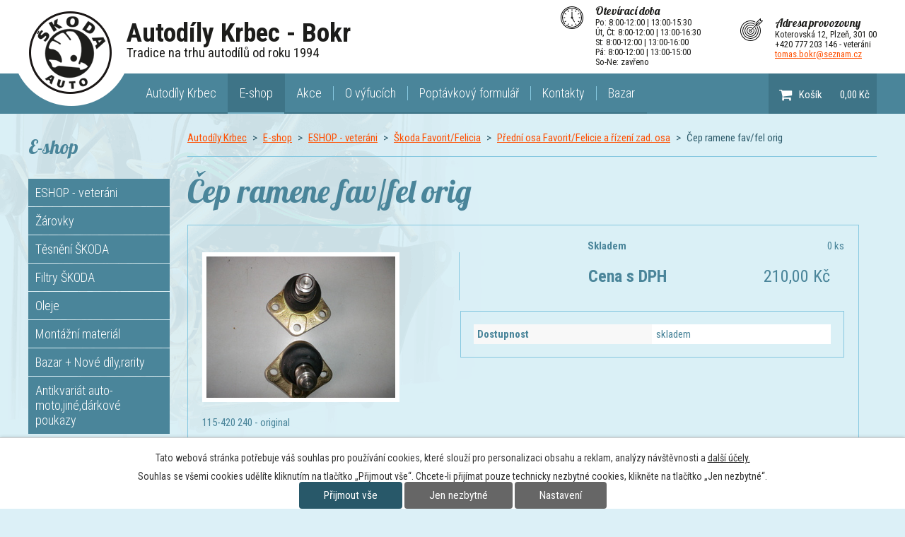

--- FILE ---
content_type: text/html; charset=utf-8
request_url: https://www.autodily-krbec.cz/eshop?oid=5379752&nid=10417&action=itemDetail&id=527687
body_size: 12007
content:
<!DOCTYPE html>
<html lang="cs" data-lang-system="cs">
	<head>



		<!--[if IE]><meta http-equiv="X-UA-Compatible" content="IE=EDGE"><![endif]-->
			<meta name="viewport" content="width=device-width, initial-scale=1, user-scalable=yes">
			<meta http-equiv="content-type" content="text/html; charset=utf-8" />
			<meta name="robots" content="index,follow" />
			<meta name="author" content="Antee s.r.o." />
			<meta name="description" content="115-420 240 - original" />
			<meta name="keywords" content="autodíly, veteráni, Plzeňský kraj, Plzeň, Škoda autodíly,oleje" />
			<meta name="google-site-verification" content="NyunlU7-pHnqe5XqnyKObvjD4vhfVZ5M2ZfpaiCkj28" />
			<meta name="viewport" content="width=device-width, initial-scale=1, user-scalable=yes" />
<title>Čep ramene fav/fel orig | Autodíly Krbec - Bokr | Prodej náhradních dílů na veterány Škoda</title>

		<link rel="stylesheet" type="text/css" href="https://cdn.antee.cz/jqueryui/1.8.20/css/smoothness/jquery-ui-1.8.20.custom.css?v=2" integrity="sha384-969tZdZyQm28oZBJc3HnOkX55bRgehf7P93uV7yHLjvpg/EMn7cdRjNDiJ3kYzs4" crossorigin="anonymous" />
		<link rel="stylesheet" type="text/css" href="/style.php?nid=SlFRQUk=&amp;ver=1768399196" />
		<link rel="stylesheet" type="text/css" href="/css/libs.css?ver=1768399900" />
		<link rel="stylesheet" type="text/css" href="https://cdn.antee.cz/genericons/genericons/genericons.css?v=2" integrity="sha384-DVVni0eBddR2RAn0f3ykZjyh97AUIRF+05QPwYfLtPTLQu3B+ocaZm/JigaX0VKc" crossorigin="anonymous" />

		<script src="/js/jquery/jquery-3.0.0.min.js" ></script>
		<script src="/js/jquery/jquery-migrate-3.1.0.min.js" ></script>
		<script src="/js/jquery/jquery-ui.min.js" ></script>
		<script src="/js/jquery/jquery.ui.touch-punch.min.js" ></script>
		<script src="/js/libs.min.js?ver=1768399900" ></script>
		<script src="/js/ipo.min.js?ver=1768399889" ></script>
			<script src="/js/locales/cs.js?ver=1768399196" ></script>


		<link href="/aktuality-akce?action=atom" type="application/atom+xml" rel="alternate" title="Akce">
<link href="//fonts.googleapis.com/css?family=Lobster&amp;subset=latin,latin-ext" rel="stylesheet">
<link href="//fonts.googleapis.com/css?family=Roboto+Condensed:300,300i,400,400i,700,700i&amp;subset=latin,latin-ext" rel="stylesheet">
<script type="text/javascript">
$(function() {
$("#callEshop").insertBefore($("#ipomain"));
$("#ipocopyright").insertAfter($("#ipocontainer"));
$(".catalogBasket").insertAfter($("#ipotopmenu > ul"));
});
</script>
<script type="text/javascript">
$(document).ready(function() {
var WindowWidth = $(window).width();
if (WindowWidth < 1200) {
$(".catalogBasket").insertAfter($(".header-logo"));
};
});
</script>
	</head>

	<body id="page5379752" class="subpage5379752 subpage2358912"
			
			data-nid="10417"
			data-lid="CZ"
			data-oid="5379752"
			data-layout-pagewidth="764"
			
			data-slideshow-timer="3"
			 data-ipo-meta-category="10628" data-ipo-meta-parent-categories="10609 10596" data-ipo-meta-subcategory="10628 10609 10596" data-ipo-meta-item-id="527687" data-ipo-meta-item-code="115-420 240 - original"
						
				
				data-layout="responsive" data-viewport_width_responsive="1200"
			>



							<div id="snippet-cookiesConfirmation-euCookiesSnp">			<div id="cookieChoiceInfo" class="cookie-choices-info template_1">
					<p>Tato webová stránka potřebuje váš souhlas pro používání cookies, které slouží pro personalizaci obsahu a reklam, analýzy návštěvnosti a 
						<a class="cookie-button more" href="https://navody.antee.cz/cookies" target="_blank">další účely.</a>
					</p>
					<p>
						Souhlas se všemi cookies udělíte kliknutím na tlačítko „Přijmout vše“. Chcete-li přijímat pouze technicky nezbytné cookies, klikněte na tlačítko „Jen nezbytné“.
					</p>
				<div class="buttons">
					<a class="cookie-button action-button ajax" id="cookieChoiceButton" rel=”nofollow” href="/eshop?categoryId=10628&amp;id=527687&amp;action=itemDetail&amp;do=cookiesConfirmation-acceptAll&amp;oid=5379752&amp;nid=10417">Přijmout vše</a>
					<a class="cookie-button cookie-button--settings action-button ajax" rel=”nofollow” href="/eshop?categoryId=10628&amp;id=527687&amp;action=itemDetail&amp;do=cookiesConfirmation-onlyNecessary&amp;oid=5379752&amp;nid=10417">Jen nezbytné</a>
					<a class="cookie-button cookie-button--settings action-button ajax" rel=”nofollow” href="/eshop?categoryId=10628&amp;id=527687&amp;action=itemDetail&amp;do=cookiesConfirmation-openSettings&amp;oid=5379752&amp;nid=10417">Nastavení</a>
				</div>
			</div>
</div>				<div id="ipocontainer">

			<div class="menu-toggler">

				<span>Menu</span>
				<span class="genericon genericon-menu"></span>
			</div>

			<span id="back-to-top">

				<i class="fa fa-angle-up"></i>
			</span>

			<div id="ipoheader">

				<div class="container">
	<a href="/" class="header-logo">
		<img src="/image.php?nid=10417&amp;oid=5507816" alt="Logo autodíly Jiří Krbec">
		<div class="top">Autodíly Krbec - Bokr<br><span>Tradice na trhu autodílů od roku 1994</span></div>
	</a>
	<div class="adress">
		<span>Adresa provozovny</span><br>
		Koterovská 12, Plzeň, 301 00<br>
		+420 777 203 146 - veteráni<br>
		<a href="mailto:krbec@autodily-krbec.cz">tomas.bokr@seznam.cz</a>
	</div>
	<div class="open">
		<span>Otevírací doba</span><br>
		<!--Po - Pá: 8:00-12:00 | 13:00-16:30<br>
So: zavřeno -->
		Po: 8:00-12:00 | 13:00-15:30<br>
		Út, Čt: 8:00-12:00 | 13:00-16:30<br>
		St: 8:00-12:00 | 13:00-16:00<br>
		Pá: 8:00-12:00 | 13:00-15:00<br>
		So-Ne: zavřeno
	</div>
</div>



<div id="snippet-headerSection-catalogBasketLink-5379752-"><div class="catalogBasket" id="catalog-basket-5379752">
	<h4 class="newsheader">Košík</h4>
	<div class="newsbody">
		<i class=" fa fa-shopping-cart fa-4"></i>
		<a href="/eshop?action=basket" class="ajax-modal">Košík</a>
		<div class="totalPrice">
                0,00 Kč
		</div>
	</div>
</div>
</div>			</div>

			<div id="ipotopmenuwrapper">

				<div id="ipotopmenu">
<h4 class="hiddenMenu">Horní menu</h4>
<ul class="topmenulevel1"><li class="topmenuitem1 noborder" id="ipomenu5508472"><a href="/">Autodíly Krbec</a></li><li class="topmenuitem1 active" id="ipomenu5379752"><a href="/eshop">E-shop</a><ul class="topmenulevel2"><li class="topmenuitem2" id="ipomenu5533774"><a href="/obchodni-podminky">Obchodní podmínky</a></li></ul></li><li class="topmenuitem1" id="ipomenu5510656"><a href="/aktuality-akce">Akce</a></li><li class="topmenuitem1" id="ipomenu2365652"><a href="/o-vyfucich">O výfucích</a></li><li class="topmenuitem1" id="ipomenu2365633"><a href="/poptavkovy-formular">Poptávkový formulář</a></li><li class="topmenuitem1" id="ipomenu2358915"><a href="/kontakty">Kontakty</a></li><li class="topmenuitem1" id="ipomenu8100549"><a href="/eshop/bazar" target="_top">Bazar</a></li></ul>
					<div class="cleartop"></div>
				</div>
			</div>
			<div id="ipomain">
				
				<div id="ipomainframe">
					<div id="ipopage">
<div id="iponavigation">
	<h5 class="hiddenMenu">Drobečková navigace</h5>
	<p>
			<a href="/">Autodíly Krbec</a> <span class="separator">&gt;</span>
			<a href="/eshop">E-shop</a> <span class="separator">&gt;</span>
			<a href="/eshop/eshop-veterani">ESHOP - veteráni</a> <span class="separator">&gt;</span>
			<a href="/eshop/eshop-veterani/skoda-favorit-felicia">Škoda Favorit/Felicia</a> <span class="separator">&gt;</span>
			<a href="/eshop/eshop-veterani/skoda-favorit-felicia/veteran-favorit-felicia-predni-osa">Přední osa Favorit/Felicie a řízení zad. osa</a> <span class="separator">&gt;</span>
			<span class="currentPage">Čep ramene fav/fel orig</span>
	</p>

</div>
						<div class="ipopagetext">
							<div class="catalog view-itemDetail content eshop-basket">
								
								<h1>Čep ramene fav/fel orig</h1>

<div id="snippet--flash"></div>
								
																	
<div id="snippet--detail">	<div class="modal-box" data-modal-box-parent-class="catalog view-itemDetail" data-modal-box-width="760" data-modal-title="Detail položky">
		
<hr class="cleaner">

<div class="eshop-stockInfo">

	<div class="eshop-stockCountAttribute">
		<div class="eshop-stockCountLabel">
			Skladem
		</div>
		<div class="eshop-stockCountValue">
				0 ks
		</div>
	</div>
</div>

<div class="eshop-priceAndBasketAdd">

		<div class="eshop-priceAttribute">
			<div class="price-with-vat">

				<div class="eshop-priceLabel">
					Cena s DPH
				</div>
				<div class="eshop-priceValue">
					210,00 Kč
				</div>
			</div>
		</div>
</div>




	<div data-item-id="527687" class="catalog-item clearfix">

<div id="snippet-itemDetailControl-defaultImage">				<div class="default-image">
					<div class="thumbnail">
						<a class="image-detail" href="/image.php?nid=10417&amp;oid=3595911&amp;width=700" data-srcset="/image.php?nid=10417&amp;oid=3595911&amp;width=1600 1600w, /image.php?nid=10417&amp;oid=3595911&amp;width=1200 1200w, /image.php?nid=10417&amp;oid=3595911&amp;width=700 700w, /image.php?nid=10417&amp;oid=3595911&amp;width=300 300w" data-image-width="1600" data-image-height="1200">
<img alt="" width="267" height="200" src="/image.php?nid=10417&amp;oid=3595911&amp;width=267&amp;height=200">
</a>
					</div>
				</div>
</div>
		<div class="attributes">

			<div class="attributes-row clearfix attr-dostupnost" >

				<div class="attributes-cell">
					<strong>Dostupnost</strong>
				</div>
				<div class="attributes-cell">
							skladem
				</div>
			</div>
		</div>
		<hr class="cleaner">

		
		<div class="paragraph description clearfix"><p>115-420 240 - original</p></div>
	</div>
<script >
	$(document).ready(function() {
		var itemSwitchable = false;

		/**
		 * Skovat spinner.
		 */
		ipo.api.hideSpinner();
		/**
		 * Skovat tlačítka měnící výběr.
		 */
		$('.attributes-cell > select').on('change', function() {
			if(this.value == "addNew") {
				$(this).siblings('a.ajax-modal')[0].click();
			} else if (itemSwitchable) {
				ipo.api.showSpinner("P\u0159ep\u00edn\u00e1n\u00ed varianty...");
					$(this).siblings('input[value="switchVariant"]')[0].click();
			}
		});

		$('.toolbar a.ajax-modal').on('click', function() {
			ipo.api.showSpinner("Na\u010d\u00edt\u00e1n\u00ed...");
		});

		/**
		 * Pokud formulář otevřeme do dialogového okna, tak mu (formuláři) nastavit
		 * třídu ajax, aby komunikace probíhala ajaxově a zůstalo to v tom modálu.
		 */
		if ($('.modal-dialog-content').length > 0) {
			$('form.basketAddForm').on('submit', function() {
				ipo.api.showSpinner("P\u0159id\u00e1v\u00e1n\u00ed do ko\u0161\u00edku...");
			});
			$('form.attributes').addClass('ajax');
		}

		/**
		 * Move default item image before add to basket form if screen width is below 600.
		 * Only if modules responsive and catalog_eshop are enabled.
		 */
		$(window).on('resize', function() {
			moveDefaultImage();
		});
		moveDefaultImage();
	});

	function moveDefaultImage() {
		var image = $(".catalog.view-itemDetail div[id$='defaultImage']");
		if ($(window).width() <= 600) {
			image.insertAfter($("div[data-modal-box-parent-class='catalog view-itemDetail']").find($("hr.cleaner")).eq(0));
		} else {
			$(".catalog.view-itemDetail .catalog-item").prepend(image);
		}
	}
</script>
	</div>
</div>
	
<div id="snippet--images"><div class="images clearfix">

</div>
</div>

<div id="snippet--uploader"></div>
<div class="enquiery">

	<h2>Poptávkový formulář</h2>
<form action="/eshop?categoryId=10628&amp;id=527687&amp;action=itemDetail&amp;do=enquieryForm-submit&amp;oid=5379752&amp;nid=10417&amp;categoryId=10628&amp;action=itemDetail&amp;id=527687" method="post" id="frm-enquieryForm" data-validate>
<div class="form-horizontal">
<div class="form-item" id="frmenquieryForm-name-pair"><div class="form-item-label"><label class="required" for="frmenquieryForm-name">Jméno<span class="meta"> - povinné</span></label></div><div class="form-item-field"><input type="text" name="name" id="frmenquieryForm-name" value=""> </div></div><div class="form-item" id="frmenquieryForm-email-pair"><div class="form-item-label"><label class="required" for="frmenquieryForm-email">E-mail<span class="meta"> - povinné</span></label></div><div class="form-item-field"><input type="email" name="email" id="frmenquieryForm-email" value=""> </div></div><div class="form-item" id="frmenquieryForm-phone-pair"><div class="form-item-label"><label for="frmenquieryForm-phone">Telefon</label></div><div class="form-item-field"><input type="text" name="phone" id="frmenquieryForm-phone" value=""> </div></div><div class="form-item" id="frmenquieryForm-msg-pair"><div class="form-item-label"><label class="required" for="frmenquieryForm-msg">Vaše zpráva<span class="meta"> - povinné</span></label></div><div class="form-item-field"><textarea cols="40" rows="10" name="msg" id="frmenquieryForm-msg"></textarea> </div></div><div class="form-item approval"> Vámi zadané osobní údaje budeme zpracovávat za účelem odpovědi. Bližší informace naleznete v <a target='_blank' href='/eshop?type=registry&action=personalDataProcessing'>zásadách zpracování osobních údajů</a></div><div class="form-item buttons"><div class="form-item-label"></div><div class="form-item-field"><input type="submit" class="action-button" name="send" id="frmenquieryForm-send" value="Odeslat"> </div></div></div>
</form>

<!-- Nette Form validator -->

<script >
	/* <![CDATA[ */

	var nette = nette || { };

	nette.getValue = function(elem) {
		if (!elem) {
			return void 0;
		}

		if (!elem.nodeName) { // radio
			for (var i = 0, len = elem.length; i < len; i++) {
				if (elem[i].checked) {
					return elem[i].value;
				}
			}
			return null;
		}

		if (elem.nodeName.toLowerCase() === 'select') {
			var index = elem.selectedIndex, options = elem.options;

			if (index < 0) {
				return null;

			} else if (elem.type === 'select-one') {
				return options[index].value;
			}

			for (var i = 0, values = [], len = options.length; i < len; i++) {
				if (options[i].selected) {
					values.push(options[i].value);
				}
			}
			return values;
		}

		if (elem.type === 'checkbox') {
			return elem.checked;
		}

		return elem.value.replace(/^\s+|\s+$/g, '');
	}


	nette.getFormValidators = function(form) {
		var id = form.getAttributeNode('id').nodeValue;
		return this.forms[id] ? this.forms[id].validators : [];
	}


	nette.validateControl = function(control) {
		var validator = this.getFormValidators(control.form)[control.name];
		return validator ? validator(control) : null;
	}


	nette.validateForm = function(sender) {
		var form = sender.form || sender;
		var validators = this.getFormValidators(form);
		for (var name in validators) {
			var error = validators[name](sender);
			if (error) {
				if (form[name].focus) {
					form[name].focus();
				}
				alert(error);
				return false;
			}
		}
		return true;
	}


	nette.toggle = function(id, visible) {
		var elem = document.getElementById(id);
		if (elem) {
			elem.style.display = visible ? "" : "none";
		}
	}

	/* ]]> */
</script>

<script >
	/* <![CDATA[ */

	nette.forms = nette.forms || { };

	nette.forms["frm-enquieryForm"] = {
		validators: {
			"name": function(sender) {
		var res, val, form = sender.form || sender;
					val = nette.getValue(form["name"]); res = val!='' && val!="";
			if (!res) return "Vypl\u0148te, pros\u00edm, povinn\u00e9 pole Jm\u00e9no.";
	},
		"email": function(sender) {
		var res, val, form = sender.form || sender;
					val = nette.getValue(form["email"]); res = val!='' && val!="";
			if (!res) return "Vypl\u0148te, pros\u00edm, povinn\u00e9 pole E-mail.";
			res = /^[^@\s]+@[^@\s]+\.[a-z]{2,10}$/i.test(val = nette.getValue(form["email"]));
			if (!res) return "Zadejte, pros\u00edm, e-mail v platn\u00e9m tvaru.";
	},
		"msg": function(sender) {
		var res, val, form = sender.form || sender;
					val = nette.getValue(form["msg"]); res = val!='' && val!="";
			if (!res) return "Vypl\u0148te, pros\u00edm, povinn\u00e9 pole Va\u0161e zpr\u00e1va.";
	}
		},

	toggle: function(sender) {
		var visible, res, form = sender.form || sender;
			}
	}


	
	/* ]]> */
</script>

<script >
	var form = document.querySelector('#' + "frm-enquieryForm" + '[data-validate]');
	if (form) {
		if (form.dataset.validate.length > 0) {
			var triggers = form.dataset.validate.split(" ");
			var allTriggersExist = true;
			for (var i = 0; i < triggers.length; i++) {
				var submit = form.querySelector('#' + triggers[i]);
				if (!submit) {
					allTriggersExist = false;
				}
				break;
			}
			if (allTriggersExist) {
				for (var i = 0; i < triggers.length; i++) {
					var submit = form.querySelector('#' + triggers[i]);
					if (submit) {
						submit.addEventListener('click', function (ev) {
							if (!nette.validateForm(ev.target)) {
								ev.preventDefault();
							}
						})
					}
				}
			} else {
				form.addEventListener('submit', function(ev) {
					if (!nette.validateForm(ev.target)) {
						ev.preventDefault();
					}
				})
			}
		} else {
			form.addEventListener('submit', function(ev) {
				if (!nette.validateForm(ev.target)) {
					ev.preventDefault();
				}
			})
		}
	}
</script>
<!-- /Nette Form validator -->
</div>

<a class='backlink' href='/eshop/eshop-veterani/skoda-favorit-felicia/veteran-favorit-felicia-predni-osa'>Zpět na přehled</a>
															</div>
						</div>
					</div>


										<div id="ipoleftblock">
												<div id="ipomenu">
<h4 class="hiddenMenu">Menu</h4>

							<div class="hrclear"></div>
															<div class="categories-menu" id="categories-menu-5379752">

	<h3>E-shop</h3>
		<ul>

			<li class="category-10596 submenu1">		<a href="/eshop/eshop-veterani">ESHOP - veteráni</a>
		<ul>

			<li class="category-10609 submenu2">		<a href="/eshop/eshop-veterani/skoda-favorit-felicia">Škoda Favorit/Felicia</a>
		<ul>

			<li class="category-10625">		<a href="/eshop/eshop-veterani/skoda-favorit-felicia/veteran-favorit-felicia-tesneni">Těsnění Favorit/Felicie viz  Tesnění Skoda</a>
</li>
			<li class="category-10626 submenu3">		<a href="/eshop/eshop-veterani/skoda-favorit-felicia/veteran-favorit-felicia-motor">Motor Favorit/Felicie a výfuk</a>
		<ul>

			<li class="category-10840">		<a href="/eshop/eshop-veterani/skoda-favorit-felicia/veteran-favorit-felicia-motor/skoda-favorit-felicia-motor-filtry">Filtry Favorit/Felicie</a>
</li>
		</ul>
</li>
			<li class="category-10627">		<a href="/eshop/eshop-veterani/skoda-favorit-felicia/veteran-favorit-felicia-spojka">Spojka  prevodovka řazení Favorit Felicie</a>
</li>
			<li class="category-10628">		<a class="active" href="/eshop/eshop-veterani/skoda-favorit-felicia/veteran-favorit-felicia-predni-osa">Přední osa Favorit/Felicie a řízení zad. osa</a>
</li>
			<li class="category-10629">		<a href="/eshop/eshop-veterani/skoda-favorit-felicia/veteran-favorit-felicia-karoserie">Karosérie Favorit/Felicie</a>
</li>
			<li class="category-10630">		<a href="/eshop/eshop-veterani/skoda-favorit-felicia/veteran-favorit-felicia-prislusenstvi">Příslušenství Favorit/Felicie plasty znaky hadice</a>
</li>
			<li class="category-10631">		<a href="/eshop/eshop-veterani/skoda-favorit-felicia/veteran-favorit-felicia-brzdovy-system">Brzdový systém Favorit/Felicie</a>
</li>
			<li class="category-10632">		<a href="/eshop/eshop-veterani/skoda-favorit-felicia/veteran-favorit-felicia-elektrika">Elektrika Favorit/Felicie</a>
</li>
		</ul>
</li>
			<li class="category-10608">		<a href="/eshop/eshop-veterani/veteran-skoda-felicia">Veterán Škoda Felicia viz Octávia</a>
</li>
			<li class="category-10597 submenu2">		<a href="/eshop/eshop-veterani/veteran-skoda-octavia">Veterán Škoda Octavia</a>
		<ul>

			<li class="category-10598">		<a href="/eshop/eshop-veterani/veteran-skoda-octavia/veteran-octavia-tesneni-gufera-krouzky">Těsnění motoru viz Těsnění ŠKODA</a>
</li>
			<li class="category-10599 submenu3">		<a href="/eshop/eshop-veterani/veteran-skoda-octavia/veteran-octavia-motor">Motor Octavia viz motor ŠKODA 1203</a>
		<ul>

			<li class="category-10727">		<a href="/eshop/eshop-veterani/veteran-skoda-octavia/veteran-octavia-motor/veteran-skoda-octavia-karburator">Karburátor Octavia viz karburátor Škoda 100</a>
</li>
			<li class="category-10728">		<a href="/eshop/eshop-veterani/veteran-skoda-octavia/veteran-octavia-motor/veteran-skoda-octavia-vodni-pumpa">Vodní pumpa Octavia viz. Š1203</a>
</li>
			<li class="category-10729">		<a href="/eshop/eshop-veterani/veteran-skoda-octavia/veteran-octavia-motor/veteran-skoda-octavia-rozdelovac">Rozdělovač Octavia viz roz. Š 100</a>
</li>
			<li class="category-10730">		<a href="/eshop/eshop-veterani/veteran-skoda-octavia/veteran-octavia-motor/veteran-skoda-octavia-starter">Startér Octavia</a>
</li>
			<li class="category-10731">		<a href="/eshop/eshop-veterani/veteran-skoda-octavia/veteran-octavia-motor/veteran-skoda-octavia-vyfuk">Výfuk Octavia</a>
</li>
			<li class="category-10732">		<a href="/eshop/eshop-veterani/veteran-skoda-octavia/veteran-octavia-motor/veteran-skoda-octavia-filtry">Filtry Octavia</a>
</li>
			<li class="category-10733">		<a href="/eshop/eshop-veterani/veteran-skoda-octavia/veteran-octavia-motor/veteran-skoda-octavia-prislusenstvi-motoru">Součásky a příslušenstvý motoru</a>
</li>
			<li class="category-10833">		<a href="/eshop/eshop-veterani/veteran-skoda-octavia/veteran-octavia-motor/veteran-skoda-motor-ac-pumpa">AC pumpa Octavia-Š1203</a>
</li>
		</ul>
</li>
			<li class="category-10600">		<a href="/eshop/eshop-veterani/veteran-skoda-octavia/veteran-octavia-prevodovka-razeni">Převodovka + řazení Octavia viz Převody Š 1203</a>
</li>
			<li class="category-10601">		<a href="/eshop/eshop-veterani/veteran-skoda-octavia/veteran-octavia-predni-osa">Přední osa Octavia</a>
</li>
			<li class="category-10602">		<a href="/eshop/eshop-veterani/veteran-skoda-octavia/veteran-octavia-zadni-osa">Zadní osa Octavia</a>
</li>
			<li class="category-10603">		<a href="/eshop/eshop-veterani/veteran-skoda-octavia/veteran-octavia-brzdovy-system">Brzdový systém Octavia</a>
</li>
			<li class="category-10604 submenu3">		<a href="/eshop/eshop-veterani/veteran-skoda-octavia/veteran-octavia-elektrika">Elektrika Octavia</a>
		<ul>

			<li class="category-10734">		<a href="/eshop/eshop-veterani/veteran-skoda-octavia/veteran-octavia-elektrika/veteran-skoda-octavia-elektrika-prepinace">Přepínače Octavia</a>
</li>
		</ul>
</li>
			<li class="category-10605 submenu3">		<a href="/eshop/eshop-veterani/veteran-skoda-octavia/veteran-octavia-prislusenstvi">Příslušenství Octavia</a>
		<ul>

			<li class="category-10735">		<a href="/eshop/eshop-veterani/veteran-skoda-octavia/veteran-octavia-prislusenstvi/veteran-skoda-octavia-prislusenstvi-topeni">Topení Octavia</a>
</li>
			<li class="category-10736">		<a href="/eshop/eshop-veterani/veteran-skoda-octavia/veteran-octavia-prislusenstvi/veteran-skoda-octavia-prislusenstvi-chlazeni">Chlazení Octavia</a>
</li>
			<li class="category-10737">		<a href="/eshop/eshop-veterani/veteran-skoda-octavia/veteran-octavia-prislusenstvi/veteran-skoda-octavia-prislusenstvi-ostatni">Ostatní Octavia</a>
</li>
		</ul>
</li>
			<li class="category-10606 submenu3">		<a href="/eshop/eshop-veterani/veteran-skoda-octavia/veteran-octavia-karoserie">Karosérie Octavia</a>
		<ul>

			<li class="category-10738">		<a href="/eshop/eshop-veterani/veteran-skoda-octavia/veteran-octavia-karoserie/veteran-skoda-octavia-karoserie-osvetleni">Osvětlení</a>
</li>
		</ul>
</li>
			<li class="category-10607">		<a href="/eshop/eshop-veterani/veteran-skoda-octavia/veteran-octavia-spojka">Spojka Octavia</a>
</li>
		</ul>
</li>
			<li class="category-10610 submenu2">		<a href="/eshop/eshop-veterani/skoda-100-110r">Škoda 100, 110R</a>
		<ul>

			<li class="category-10717">		<a href="/eshop/eshop-veterani/skoda-100-110r/skoda-100-110r-tesneni">Těsnění Š100, 110R viz Těsnění ŠKODA</a>
</li>
			<li class="category-10718 submenu3">		<a href="/eshop/eshop-veterani/skoda-100-110r/skoda-100-110r-motor">Motor Š100, 110R viz motor Š120</a>
		<ul>

			<li class="category-10739">		<a href="/eshop/eshop-veterani/skoda-100-110r/skoda-100-110r-motor/skoda-100-110r-motor-karburator">Karburátor Š100, 110R Octavie-felicie</a>
</li>
			<li class="category-10740">		<a href="/eshop/eshop-veterani/skoda-100-110r/skoda-100-110r-motor/skoda-100-110r-motor-ac-pumpa">AC pumpa Š100, 110R viz AC pumpa Škoda 120</a>
</li>
			<li class="category-10741">		<a href="/eshop/eshop-veterani/skoda-100-110r/skoda-100-110r-motor/skoda-100-110r-motor-rozdelovac">Rozdělovač Š100, 110R</a>
</li>
			<li class="category-10742">		<a href="/eshop/eshop-veterani/skoda-100-110r/skoda-100-110r-motor/skoda-100-110r-motor-vodni-pumpa">Vodní pumpa Š100, 110R-viz. vod. pumpa Š120</a>
</li>
			<li class="category-10743">		<a href="/eshop/eshop-veterani/skoda-100-110r/skoda-100-110r-motor/skoda-100-110r-motor-starter">Startér Š100, 110R viz startér Škoda 120</a>
</li>
			<li class="category-10744">		<a href="/eshop/eshop-veterani/skoda-100-110r/skoda-100-110r-motor/skoda-100-110r-motor-vyfuk">Výfuk Š100, 110R</a>
</li>
			<li class="category-10745">		<a href="/eshop/eshop-veterani/skoda-100-110r/skoda-100-110r-motor/skoda-100-110r-motor-filtry">Filtry Š100, 110R</a>
</li>
			<li class="category-10746">		<a href="/eshop/eshop-veterani/skoda-100-110r/skoda-100-110r-motor/skoda-100-110r-motor-prislusenstvi-motoru">Díly a Příslušenství motoru Š100, 110R</a>
</li>
		</ul>
</li>
			<li class="category-10719">		<a href="/eshop/eshop-veterani/skoda-100-110r/skoda-100-110r-razerni">Řazení Š100, 110R viz řazení Š120</a>
</li>
			<li class="category-10720">		<a href="/eshop/eshop-veterani/skoda-100-110r/skoda-100-110r-prevodovka">Převodovka Š100, 110R viz přev. Š 120</a>
</li>
			<li class="category-10721">		<a href="/eshop/eshop-veterani/skoda-100-110r/skoda-100-110r-spojka">Spojka Š100, 110R viz . spoj. Š120</a>
</li>
			<li class="category-10722 submenu3">		<a href="/eshop/eshop-veterani/skoda-100-110r/skoda-100-110r-predni-osa">Přední osa Š100, 110R Viz přední osa Škoda 120</a>
		<ul>

			<li class="category-10747">		<a href="/eshop/eshop-veterani/skoda-100-110r/skoda-100-110r-predni-osa/skoda-100-110r-predni-osa-rameno">Rameno Š100, 110R</a>
</li>
			<li class="category-10748">		<a href="/eshop/eshop-veterani/skoda-100-110r/skoda-100-110r-predni-osa/skoda-100-110r-predni-osa-svisly-cep">Svislý čep Š100, 110R viz svislý čep ŠKODA 120</a>
</li>
			<li class="category-10749">		<a href="/eshop/eshop-veterani/skoda-100-110r/skoda-100-110r-predni-osa/skoda-100-110r-predni-osa-rizeni">Řízení Š100, 110R</a>
</li>
			<li class="category-10750">		<a href="/eshop/eshop-veterani/skoda-100-110r/skoda-100-110r-predni-osa/skoda-100-110r-predni-osa-pomocni-cep">Pomocný čep Š100, 110R viz pomocný čep Š 105 Š120</a>
</li>
			<li class="category-10751">		<a href="/eshop/eshop-veterani/skoda-100-110r/skoda-100-110r-predni-osa/skoda-100-110r-predni-osa-tlumic">Tlumič Š100, 110R viz tlumič Š 105 Š120</a>
</li>
			<li class="category-10752">		<a href="/eshop/eshop-veterani/skoda-100-110r/skoda-100-110r-predni-osa/skoda-100-110r-predni-osa-stabilizator">Stabilizátor Š100, 110R</a>
</li>
			<li class="category-10753">		<a href="/eshop/eshop-veterani/skoda-100-110r/skoda-100-110r-predni-osa/skoda-100-110r-predni-osa-naboj">Náboj Š100, 110R</a>
</li>
		</ul>
</li>
			<li class="category-10723">		<a href="/eshop/eshop-veterani/skoda-100-110r/skoda-100-110r-zadni-osa">Zadní osa Š100, 110R viz zadní osa Š 120</a>
</li>
			<li class="category-10724 submenu3">		<a href="/eshop/eshop-veterani/skoda-100-110r/skoda-100-110r-brzdovy-system">Brzdový systém Š100, 110R</a>
		<ul>

			<li class="category-10754">		<a href="/eshop/eshop-veterani/skoda-100-110r/skoda-100-110r-brzdovy-system/skoda-100-110r-brzdovy-system-hadice">Hadice Š100, 110R</a>
</li>
			<li class="category-10755">		<a href="/eshop/eshop-veterani/skoda-100-110r/skoda-100-110r-brzdovy-system/skoda-100-110r-brzdovy-system-trubky">Trubky brzdiče Š 100-Š110 R-Š120</a>
</li>
			<li class="category-10756">		<a href="/eshop/eshop-veterani/skoda-100-110r/skoda-100-110r-brzdovy-system/skoda-100-110r-brzdovy-system-prislusenstvi-brzd">Příslušenství brzd Š100, 110R</a>
</li>
		</ul>
</li>
			<li class="category-10725 submenu3">		<a href="/eshop/eshop-veterani/skoda-100-110r/skoda-100-110r-karoserie">Karosérie Š100, 110R</a>
		<ul>

			<li class="category-10757">		<a href="/eshop/eshop-veterani/skoda-100-110r/skoda-100-110r-karoserie/skoda-100-110r-karoserie-osvetleni">Osvětlení Š100, 110R</a>
</li>
		</ul>
</li>
			<li class="category-10726 submenu3">		<a href="/eshop/eshop-veterani/skoda-100-110r/skoda-100-110r-prislusenstvi">Příslušenství Š100, 110R</a>
		<ul>

			<li class="category-10758">		<a href="/eshop/eshop-veterani/skoda-100-110r/skoda-100-110r-prislusenstvi/skoda-100-110r-prislusenstvi-topeni">Topení Š100, 110R</a>
</li>
			<li class="category-10759">		<a href="/eshop/eshop-veterani/skoda-100-110r/skoda-100-110r-prislusenstvi/skoda-100-110r-prislusenstvi-chlazeni">Chlazení Š100, 110R.Š1000</a>
</li>
			<li class="category-10760">		<a href="/eshop/eshop-veterani/skoda-100-110r/skoda-100-110r-prislusenstvi/skoda-100-110r-prislusenstvi-elektrika">Elektrika Š100, 110R</a>
</li>
			<li class="category-10761">		<a href="/eshop/eshop-veterani/skoda-100-110r/skoda-100-110r-prislusenstvi/skoda-100-110r-prislusenstvi-spojovaci-material">Spojovací materiál Š100, 110R</a>
</li>
			<li class="category-10762">		<a href="/eshop/eshop-veterani/skoda-100-110r/skoda-100-110r-prislusenstvi/skoda-100-110r-prislusenstvi-ostatni">Ostatní Š100, 110R</a>
</li>
		</ul>
</li>
		</ul>
</li>
			<li class="category-10611 submenu2">		<a href="/eshop/eshop-veterani/skoda-105-120-rapid">Škoda 105, 120, Rapid</a>
		<ul>

			<li class="category-10763">		<a href="/eshop/eshop-veterani/skoda-105-120-rapid/skoda-105-120-rapid-tesneni-motoru">Těsnění motoru Š105, 120, Rapid viz  Těsnění SKODA</a>
</li>
			<li class="category-10764 submenu3">		<a href="/eshop/eshop-veterani/skoda-105-120-rapid/skoda-105-120-rapid-motor">Motor Š105, 120, Rapid</a>
		<ul>

			<li class="category-10773">		<a href="/eshop/eshop-veterani/skoda-105-120-rapid/skoda-105-120-rapid-motor/skoda-105-120-rapid-motor-karbulator">Karburátor Š105, 120, Rapid</a>
</li>
			<li class="category-10774">		<a href="/eshop/eshop-veterani/skoda-105-120-rapid/skoda-105-120-rapid-motor/skoda-105-120-rapid-motor-ac-pumpa">AC pumpa Š105, 120, Rapid</a>
</li>
			<li class="category-10775">		<a href="/eshop/eshop-veterani/skoda-105-120-rapid/skoda-105-120-rapid-motor/skoda-105-120-rapid-motor-rozdelovac">Rozdělovač Š105, 120, Rapid</a>
</li>
			<li class="category-10776">		<a href="/eshop/eshop-veterani/skoda-105-120-rapid/skoda-105-120-rapid-motor/skoda-105-120-rapid-motor-vodni-pumpa">Vodní pumpa Š105, 120, Rapid</a>
</li>
			<li class="category-10777">		<a href="/eshop/eshop-veterani/skoda-105-120-rapid/skoda-105-120-rapid-motor/skoda-105-120-rapid-motor-starter">Startér Š105, 120, Rapid</a>
</li>
			<li class="category-10778">		<a href="/eshop/eshop-veterani/skoda-105-120-rapid/skoda-105-120-rapid-motor/skoda-105-120-rapid-motor-vyfuk">Výfuk Š105, 120, Rapid</a>
</li>
			<li class="category-10779">		<a href="/eshop/eshop-veterani/skoda-105-120-rapid/skoda-105-120-rapid-motor/skoda-105-120-rapid-motor-filtry">Filtry Š105, 120, Rapid</a>
</li>
			<li class="category-10780">		<a href="/eshop/eshop-veterani/skoda-105-120-rapid/skoda-105-120-rapid-motor/skoda-105-120-rapid-motor-prislusenstvi-motoru">Díly a Příslušenství motoru Š105, 120, Rapid</a>
</li>
		</ul>
</li>
			<li class="category-10765">		<a href="/eshop/eshop-veterani/skoda-105-120-rapid/skoda-105-120-rapid-prevodovka">Převodovka Š105, 120, Rapid</a>
</li>
			<li class="category-10766">		<a href="/eshop/eshop-veterani/skoda-105-120-rapid/skoda-105-120-rapid-spojka">Spojka Š105, 120, Rapid</a>
</li>
			<li class="category-10767">		<a href="/eshop/eshop-veterani/skoda-105-120-rapid/skoda-105-120-rapid-razeni">Řazení Š105, 120, Rapid viz řazení Š100</a>
</li>
			<li class="category-10768 submenu3">		<a href="/eshop/eshop-veterani/skoda-105-120-rapid/skoda-105-120-rapid-predni-osa">Přední osa Š105, 120, Rapid viz osa Š100</a>
		<ul>

			<li class="category-10781">		<a href="/eshop/eshop-veterani/skoda-105-120-rapid/skoda-105-120-rapid-predni-osa/skoda-105-120-rapid-predni-osa-rameno">Rameno Š105, 120, Rapid</a>
</li>
			<li class="category-10782">		<a href="/eshop/eshop-veterani/skoda-105-120-rapid/skoda-105-120-rapid-predni-osa/skoda-105-120-rapid-predni-osa-svisly-cep">Svislý čep Š105, 120, Rapid</a>
</li>
			<li class="category-10783">		<a href="/eshop/eshop-veterani/skoda-105-120-rapid/skoda-105-120-rapid-predni-osa/skoda-105-120-rapid-predni-osa-rizeni">Řízení Š105, 120, Rapid</a>
</li>
			<li class="category-10784">		<a href="/eshop/eshop-veterani/skoda-105-120-rapid/skoda-105-120-rapid-predni-osa/skoda-105-120-rapid-predni-osa-pomocni-cep">Pomocný čep Š105, 120, Rapid</a>
</li>
			<li class="category-10785">		<a href="/eshop/eshop-veterani/skoda-105-120-rapid/skoda-105-120-rapid-predni-osa/skoda-105-120-rapid-predni-osa-tlumic">Tlumič Š105, 120, Rapid</a>
</li>
			<li class="category-10786">		<a href="/eshop/eshop-veterani/skoda-105-120-rapid/skoda-105-120-rapid-predni-osa/skoda-105-120-rapid-predni-osa-stabilizator">Stabilizátor Š105, 120, Rapid</a>
</li>
			<li class="category-10787">		<a href="/eshop/eshop-veterani/skoda-105-120-rapid/skoda-105-120-rapid-predni-osa/skoda-105-120-rapid-predni-osa-naboj">Náboj Š105, 120, Rapid</a>
</li>
		</ul>
</li>
			<li class="category-10769">		<a href="/eshop/eshop-veterani/skoda-105-120-rapid/skoda-105-120-rapid-zadni-naprava">Zadní náprava Š105, 120, Rapid</a>
</li>
			<li class="category-10770 submenu3">		<a href="/eshop/eshop-veterani/skoda-105-120-rapid/skoda-105-120-rapid-brzdovy-system">Brzdový systém Š105, 120, Rapid</a>
		<ul>

			<li class="category-10788 submenu4">		<a href="/eshop/eshop-veterani/skoda-105-120-rapid/skoda-105-120-rapid-brzdovy-system/skoda-105-120-rapid-brzdovy-system-skoda-130">Škoda 130</a>
		<ul>

			<li class="category-10789">		<a href="/eshop/eshop-veterani/skoda-105-120-rapid/skoda-105-120-rapid-brzdovy-system/skoda-105-120-rapid-brzdovy-system-skoda-130/skoda-105-120-rapid-brzdovy-system-skoda-103-brzdove-trubky">Brzdové trubky Š105, 120, Rapid</a>
</li>
		</ul>
</li>
			<li class="category-10790">		<a href="/eshop/eshop-veterani/skoda-105-120-rapid/skoda-105-120-rapid-brzdovy-system/skoda-105-120-rapid-brzdovy-system-skoda-120">Škoda 120</a>
</li>
		</ul>
</li>
			<li class="category-10771">		<a href="/eshop/eshop-veterani/skoda-105-120-rapid/skoda-105-120-rapid-elektrika">Elektrika Š105, 120, Rapid</a>
</li>
			<li class="category-10772 submenu3">		<a href="/eshop/eshop-veterani/skoda-105-120-rapid/skoda-105-120-rapid-prislusenstvi">Příslušenství Š105, 120, Rapid</a>
		<ul>

			<li class="category-10791">		<a href="/eshop/eshop-veterani/skoda-105-120-rapid/skoda-105-120-rapid-prislusenstvi/skoda-105-120-rapid-prislusenstvi-topeni">Topení Š105, 120, Rapid</a>
</li>
			<li class="category-10792">		<a href="/eshop/eshop-veterani/skoda-105-120-rapid/skoda-105-120-rapid-prislusenstvi/skoda-105-120-rapid-prislusenstvi-chlazeni">Chlazení Š105, 120, Rapid</a>
</li>
			<li class="category-10793">		<a href="/eshop/eshop-veterani/skoda-105-120-rapid/skoda-105-120-rapid-prislusenstvi/skoda-105-120-rapid-prislusenstvi-budiky">Budíky Š105, 120, Rapid</a>
</li>
			<li class="category-10794">		<a href="/eshop/eshop-veterani/skoda-105-120-rapid/skoda-105-120-rapid-prislusenstvi/skoda-105-120-rapid-prislusenstvi-plasty-a-znaky">Plasty a znaky Š100,105, 120, Rapid</a>
</li>
			<li class="category-10795">		<a href="/eshop/eshop-veterani/skoda-105-120-rapid/skoda-105-120-rapid-prislusenstvi/skoda-105-120-rapid-prislusenstvi-zrcatka-a-koberce">Zrcátka a koberce Š105, 120, Rapid</a>
</li>
			<li class="category-10796">		<a href="/eshop/eshop-veterani/skoda-105-120-rapid/skoda-105-120-rapid-prislusenstvi/skoda-105-120-rapid-prislusenstvi-hadice-a-gumy">Hadice a gumy Š105, 120, Rapid</a>
</li>
			<li class="category-10797">		<a href="/eshop/eshop-veterani/skoda-105-120-rapid/skoda-105-120-rapid-prislusenstvi/skoda-105-120-rapid-prislusenstvi-spojovaci-material">Spojovací materiál Š105, 120, Rapid a ostatní</a>
</li>
			<li class="category-10798">		<a href="/eshop/eshop-veterani/skoda-105-120-rapid/skoda-105-120-rapid-prislusenstvi/skoda-105-120-rapid-prislusenstvi-ostatni">Ostatní Š105, 120, Rapid</a>
</li>
		</ul>
</li>
			<li class="category-10834 submenu3">		<a href="/eshop/eshop-veterani/skoda-105-120-rapid/skoda-105-120-rapid-karoserie-sv">Karoserie+SV Š105, 120, Rapid</a>
		<ul>

			<li class="category-10835 submenu4">		<a href="/eshop/eshop-veterani/skoda-105-120-rapid/skoda-105-120-rapid-karoserie-sv/skoda-105-120-rapid-karoserie-sv-starsi-repasovane">Starší a repasované Š105, 120, Rapid Š100</a>
		<ul>

			<li class="category-10836">		<a href="/eshop/eshop-veterani/skoda-105-120-rapid/skoda-105-120-rapid-karoserie-sv/skoda-105-120-rapid-karoserie-sv-starsi-repasovane/skoda-105-120-rapid-karoserie-sv-starsi-repasovane-tuning">Tuning Š105, 120, Rapid</a>
</li>
		</ul>
</li>
		</ul>
</li>
		</ul>
</li>
			<li class="category-10612">		<a href="/eshop/eshop-veterani/skoda-1000mb">Škoda 1000MB viz Škoda 100</a>
</li>
			<li class="category-10614 submenu2">		<a href="/eshop/eshop-veterani/skoda-1203">Škoda 1203</a>
		<ul>

			<li class="category-10799">		<a href="/eshop/eshop-veterani/skoda-1203/skoda-1203-tesneni">Těsnění Š1203 viz  Tesnění SKODA</a>
</li>
			<li class="category-10800 submenu3">		<a href="/eshop/eshop-veterani/skoda-1203/skoda-1203-motor">Motor Škoda 1203 viz motor ŠKODA Octávie</a>
		<ul>

			<li class="category-10810">		<a href="/eshop/eshop-veterani/skoda-1203/skoda-1203-motor/skoda-1203-motor-karbulator">Karburátor viz karburátor Š 120</a>
</li>
			<li class="category-10811">		<a href="/eshop/eshop-veterani/skoda-1203/skoda-1203-motor/skoda-1203-motor-vodni-pumpa">Vodní pumpa</a>
</li>
			<li class="category-10812">		<a href="/eshop/eshop-veterani/skoda-1203/skoda-1203-motor/skoda-1203-motor-rozdelovac">Rozdělovač Š 1203 viz rozdělovač Š120</a>
</li>
			<li class="category-10813">		<a href="/eshop/eshop-veterani/skoda-1203/skoda-1203-motor/skoda-1203-motor-ac-pumpa">AC pumpa -viz. AC PUMPA Š Octávie</a>
</li>
			<li class="category-10814">		<a href="/eshop/eshop-veterani/skoda-1203/skoda-1203-motor/skoda-1203-motor-starter">Startér viz Š120</a>
</li>
			<li class="category-10815">		<a href="/eshop/eshop-veterani/skoda-1203/skoda-1203-motor/skoda-1203-motor-vyfuk">Výfuk</a>
</li>
			<li class="category-10816">		<a href="/eshop/eshop-veterani/skoda-1203/skoda-1203-motor/skoda-1203-motor-filtry">Filtry</a>
</li>
		</ul>
</li>
			<li class="category-10801">		<a href="/eshop/eshop-veterani/skoda-1203/skoda-1203-prevodovka">Převodovka Š1203 viz převodovka Octávie</a>
</li>
			<li class="category-10802">		<a href="/eshop/eshop-veterani/skoda-1203/skoda-1203-spojka">Spojka</a>
</li>
			<li class="category-10803">		<a href="/eshop/eshop-veterani/skoda-1203/skoda-1203-brzdy">Brzdy Š1203</a>
</li>
			<li class="category-10804 submenu3">		<a href="/eshop/eshop-veterani/skoda-1203/skoda-1203-predni-osa">Přední osa Š1203</a>
		<ul>

			<li class="category-10817">		<a href="/eshop/eshop-veterani/skoda-1203/skoda-1203-predni-osa/skoda-1203-predni-osa-rameno">Rameno Š1203</a>
</li>
			<li class="category-10818">		<a href="/eshop/eshop-veterani/skoda-1203/skoda-1203-predni-osa/skoda-1203-predni-osa-rizeni">Řízení Š1203</a>
</li>
			<li class="category-10819">		<a href="/eshop/eshop-veterani/skoda-1203/skoda-1203-predni-osa/skoda-1203-predni-osa-tlumic">Tlumič Š1203</a>
</li>
			<li class="category-10820">		<a href="/eshop/eshop-veterani/skoda-1203/skoda-1203-predni-osa/skoda-1203-predni-osa-naboj">Náboj Š1203</a>
</li>
		</ul>
</li>
			<li class="category-10805">		<a href="/eshop/eshop-veterani/skoda-1203/skoda-1203-zadni-osa">Zadní osa Š1203</a>
</li>
			<li class="category-10806">		<a href="/eshop/eshop-veterani/skoda-1203/skoda-1203-elektrika">Elektrika Š1203</a>
</li>
			<li class="category-10807 submenu3">		<a href="/eshop/eshop-veterani/skoda-1203/skoda-1203-karoserie">Karosérie</a>
		<ul>

			<li class="category-10821">		<a href="/eshop/eshop-veterani/skoda-1203/skoda-1203-karoserie/skoda-1203-karoserie-zamky">Zámky</a>
</li>
			<li class="category-10822">		<a href="/eshop/eshop-veterani/skoda-1203/skoda-1203-karoserie/skoda-1203-karoserie-zrcatka">Zrcátka</a>
</li>
			<li class="category-10823">		<a href="/eshop/eshop-veterani/skoda-1203/skoda-1203-karoserie/skoda-1203-karoserie-osvetleni">Osvětlení</a>
</li>
		</ul>
</li>
			<li class="category-10808 submenu3">		<a href="/eshop/eshop-veterani/skoda-1203/skoda-1203-prislusenstvi">Příslušenství Š1203</a>
		<ul>

			<li class="category-10824">		<a href="/eshop/eshop-veterani/skoda-1203/skoda-1203-prislusenstvi/skoda-1203-prislusenstvi-topeni">Topení Š1203</a>
</li>
			<li class="category-10825">		<a href="/eshop/eshop-veterani/skoda-1203/skoda-1203-prislusenstvi/skoda-1203-prislusenstvi-chlazeni">Chlazení Š1203 - Octávie</a>
</li>
			<li class="category-10826">		<a href="/eshop/eshop-veterani/skoda-1203/skoda-1203-prislusenstvi/skoda-1203-prislusenstvi-plasty">Plasty znaky příslušenství Š1203</a>
</li>
			<li class="category-10827">		<a href="/eshop/eshop-veterani/skoda-1203/skoda-1203-prislusenstvi/skoda-1203-prislusenstvi-ostatni">Ostatní Š1203</a>
</li>
		</ul>
</li>
			<li class="category-10809">		<a href="/eshop/eshop-veterani/skoda-1203/skoda-1203-skoda-1202">Škoda 1202</a>
</li>
		</ul>
</li>
			<li class="category-10615 submenu2">		<a href="/eshop/eshop-veterani/ostatni-veterani">Ostatní veteráni</a>
		<ul>

			<li class="category-10828">		<a href="/eshop/eshop-veterani/ostatni-veterani/ostatni-veterani-tatra-613-tatra-603">Tatra 613 - Tatra 603 silikonový</a>
</li>
			<li class="category-10829">		<a href="/eshop/eshop-veterani/ostatni-veterani/ostatni-veterani-skoda-1202">Škoda 1202</a>
</li>
			<li class="category-10830">		<a href="/eshop/eshop-veterani/ostatni-veterani/ostatni-veterani-wartburg">Wartburg  Trabant</a>
</li>
			<li class="category-10831">		<a href="/eshop/eshop-veterani/ostatni-veterani/ostatni-veterani-jine-dily">Jiné díly</a>
</li>
			<li class="category-10832">		<a href="/eshop/eshop-veterani/ostatni-veterani/ostatni-veterani-moto">Moto</a>
</li>
			<li class="category-10837">		<a href="/eshop/eshop-veterani/ostatni-veterani/ostatni-veterani-vaz">VAZ</a>
</li>
			<li class="category-10838">		<a href="/eshop/eshop-veterani/ostatni-veterani/ostatni-veterani-skoda-tudor">Volha 21-24</a>
</li>
		</ul>
</li>
		</ul>
</li>
			<li class="category-10841 submenu1">		<a href="/eshop/zarovky">Žárovky</a>
		<ul>

			<li class="category-10842 submenu2">		<a href="/eshop/zarovky/zarovky-zarovky-autolamp-12v">Žárovky Autolamp  12V</a>
		<ul>

			<li class="category-10848">		<a href="/eshop/zarovky/zarovky-zarovky-autolamp-12v/autolamp-zarovky-do-reflektoru">Žárovky do reflektorů</a>
</li>
			<li class="category-10849">		<a href="/eshop/zarovky/zarovky-zarovky-autolamp-12v/autolamp-zarovky-signalni">Žárovky signální</a>
</li>
			<li class="category-10850">		<a href="/eshop/zarovky/zarovky-zarovky-autolamp-12v/autolamp-zarovky-bezpaticove">Žárovky bezpaticové</a>
</li>
			<li class="category-10851">		<a href="/eshop/zarovky/zarovky-zarovky-autolamp-12v/autolamp-zarovky-sufitove">Žárovky sufitové</a>
</li>
		</ul>
</li>
			<li class="category-10843 submenu2">		<a href="/eshop/zarovky/zarovky-servisni-krabicky">Servisní krabičky</a>
		<ul>

			<li class="category-10852">		<a href="/eshop/zarovky/zarovky-servisni-krabicky/servisni-krabicky-universalni">UNIVERSÁLNÍ</a>
</li>
			<li class="category-10853">		<a href="/eshop/zarovky/zarovky-servisni-krabicky/servisni-krabicky-skoda">ŠKODA</a>
</li>
		</ul>
</li>
			<li class="category-10844">		<a href="/eshop/zarovky/zarovky-narva">NARVA</a>
</li>
			<li class="category-10845">		<a href="/eshop/zarovky/zarovky-philips">PHILIPS  +30% SVÍTIVOST</a>
</li>
			<li class="category-10846">		<a href="/eshop/zarovky/zarovky-hella">HELLA</a>
</li>
			<li class="category-10847">		<a href="/eshop/zarovky/zarovky-denni-sviceni">Denní svícení</a>
</li>
		</ul>
</li>
			<li class="category-10931 submenu1">		<a href="/eshop/tesneni-motoru">Těsnění ŠKODA</a>
		<ul>

			<li class="category-20672">		<a href="/eshop/tesneni-motoru/skoda-1000-mb100120rapid">Škoda 1000 MB,100,120,Rapid</a>
</li>
			<li class="category-20673">		<a href="/eshop/tesneni-motoru/skoda-1203octaviafelicia">Škoda 1203,Octavia,Felicia</a>
</li>
			<li class="category-20674">		<a href="/eshop/tesneni-motoru/skoda-favoritfelicia">Škoda Favorit,Felicia</a>
</li>
			<li class="category-20675">		<a href="/eshop/tesneni-motoru/skoda-octaviafabia">Škoda Octavia,Fabia</a>
</li>
		</ul>
</li>
			<li class="category-22078 submenu1">		<a href="/eshop/filtry-skoda">Filtry ŠKODA</a>
		<ul>

			<li class="category-22079">		<a href="/eshop/filtry-skoda/olejove-filtry">Olejové filtry</a>
</li>
			<li class="category-22080">		<a href="/eshop/filtry-skoda/vzduchove-filtry">Vzduchové filtry</a>
</li>
			<li class="category-22081">		<a href="/eshop/filtry-skoda/palivove-filtry">Palivové filtry</a>
</li>
			<li class="category-22082">		<a href="/eshop/filtry-skoda/kabinove-filtry">Kabinové filtry</a>
</li>
		</ul>
</li>
			<li class="category-21002 submenu1">		<a href="/eshop/autodoplnky">Oleje</a>
		<ul>

			<li class="category-33033">		<a href="/eshop/autodoplnky/motorove-oleje-auto">Motorové oleje auto</a>
</li>
			<li class="category-33034">		<a href="/eshop/autodoplnky/motorove-oleje-moto">Motorové oleje moto</a>
</li>
			<li class="category-33035">		<a href="/eshop/autodoplnky/hydraulicke-oleje">Hydraulické oleje</a>
</li>
			<li class="category-33036">		<a href="/eshop/autodoplnky/prevodove-oleje">Převodové oleje</a>
</li>
		</ul>
</li>
			<li class="category-21214">		<a href="/eshop/montazni_material">Montážní materiál</a>
</li>
			<li class="category-28349">		<a href="/eshop/bazar">Bazar + Nové díly,rarity</a>
</li>
			<li class="category-32954">		<a href="/eshop/antikvariat-auto-moto-a-jine">Antikvariát auto-moto,jiné,dárkové poukazy</a>
</li>
		</ul>
</div>
														<div class="hrclear"></div>
						</div>
						
						<div id="ipoleftblockin">
							<div class="ipolefttext">
								<div class="column-message">
	<div class="paragraph">
					
			</div>
</div>
<div class="catalogFulltextSearch" id="catalog-fulltext-search-5379752">
	<h4 class="newsheader">Vyhledat v katalogu</h4>
	<div class="newsbody">
<form action="/eshop" method="get" id="frm-leftColumn-catalogFulltextSearchForm-5379752-catalogFulltextSearchForm">
	<input type="hidden" name="action" value="search">
<input type="text" placeholder="Vyhledat v katalogu" name="q" id="frmcatalogFulltextSearchForm-q" value=""> 		<input type="submit" value="Hledat" class="action-button">
</form>
	</div>
</div>
<div class="column-message">
	<div class="paragraph">
					
			</div>
</div>
							</div>
						</div>
					</div>
					

					

					<div class="hrclear"></div>
					<div id="ipocopyright">
<div class="copyright">
	<div class="row container">
	<div class="col-6-12">
		<a href="https://goo.gl/maps/X48SD4XBTnz" title="Kde nás najdete" target="blank">
			<img src="/image.php?nid=10417&amp;oid=5509562" alt="Kde nás najdete">
		</a>
	</div>
	<div class="col-6-12">
		<div class="adress">
			<span>Adresa provozovny</span><br>
			Koterovská 12, Plzeň, 301 00<br>
			+420 777 203 146 - veteráni<br>
			<a href="mailto:krbec@autodily-krbec.cz">tomas.bokr@seznam.cz</a>
		</div>
		<div class="open">
			<span>Otevírací doba</span><br>
			<!--Po - Pá: 8:00-12:00 | 13:00-16:30<br>
So: zavřeno -->
			Po: 8:00-12:00 | 13:00-15:30<br>
			Út, Čt: 8:00-12:00 | 13:00-16:30<br>
			St: 8:00-12:00 | 13:00-16:00<br>
			Pá: 8:00-12:00 | 13:00-15:00<br>
			So-Ne: zavřeno
		</div>
	</div>
</div>
<div class="footer-antee">
	© 2026 Autodíly Jiří Krbec <a href="mailto:krbec@autodily-krbec.cz">tomas.bokr@seznam.cz</a>,
	ANTEE s.r.o. - <a href="http://www.antee.cz" title="&gt;ANTEE s.r.o. - Tvorba webových stránek ">Tvorba webových stránek</a>, Redakční systém IPO
</div>
</div>
					</div>
					<div id="ipostatistics">
<script >
	var _paq = _paq || [];
	_paq.push(['disableCookies']);
	_paq.push(['trackPageView']);
	_paq.push(['enableLinkTracking']);
	(function() {
		var u="https://matomo.antee.cz/";
		_paq.push(['setTrackerUrl', u+'piwik.php']);
		_paq.push(['setSiteId', 1066]);
		var d=document, g=d.createElement('script'), s=d.getElementsByTagName('script')[0];
		g.defer=true; g.async=true; g.src=u+'piwik.js'; s.parentNode.insertBefore(g,s);
	})();
</script>
<script >
	$(document).ready(function() {
		$('a[href^="mailto"]').on("click", function(){
			_paq.push(['setCustomVariable', 1, 'Click mailto','Email='+this.href.replace(/^mailto:/i,'') + ' /Page = ' +  location.href,'page']);
			_paq.push(['trackGoal', 4]);
			_paq.push(['trackPageView']);
		});

		$('a[href^="tel"]').on("click", function(){
			_paq.push(['setCustomVariable', 1, 'Click telefon','Telefon='+this.href.replace(/^tel:/i,'') + ' /Page = ' +  location.href,'page']);
			_paq.push(['trackPageView']);
		});
	});
</script>
					</div>

					<div id="ipofooter">
						
					</div>
				</div>
			</div>
		</div>
	</body>
</html>


--- FILE ---
content_type: text/css;charset=utf-8
request_url: https://www.autodily-krbec.cz/style.php?nid=SlFRQUk=&ver=1768399196
body_size: 31294
content:
/**
 * User defined IPO styles.
 */

/*** Default IPO styles *******************************************************/
html, body {
	font-family: Arial, Helvetica, sans-serif;
	font-size: 12px;
	color: #4a859a;
	margin: 0;
	padding: 0;
	text-align: center;
	-ms-text-size-adjust: 100%;
	-webkit-text-size-adjust: 100%;
	text-size-adjust: 100%;
	background-color: transparent; background-image: none;
}
.top {
	padding: 5px 20px 0 20px;
	font-size: 2.6em;
	font-weight:bold;
	font-style: italic;
	display: block;
	text-decoration: none;
	min-height: 50px;
	-webkit-box-sizing: border-box;
	-moz-box-sizing: border-box;
	box-sizing: border-box;
	color: #4a859a;
}
.hiddenMenu {
	position:absolute;
	left:-1000px;
	top:auto;
	width:1px;
	height:1px;
	overflow:hidden;
}
.linkback, .linknext, .linkprev {
	font-size: 1.25em;
	display: inline-block;
}
.linknext, .linkprev {
	width: 33%;
	min-height: 1em;
	margin: 0 2%;
}
.linknext {
	float: right;
	text-align: right;
}
.linkprev {
	float: left;
	text-align: left;
}
.linkback {
	width: 26%;
	float: left;
}
.linknext a, .linkprev a, .linkback a {
	text-decoration: none;
	display: inline-block;
}
.linknext a:hover .linknext-chevron {
	right: -10px;
}
.linkprev a:hover .linkprev-chevron {
	left: -10px;
}
.linkback a:hover .linkback-chevron .fa-undo {
	-ms-transform: rotate(-45deg);
	-webkit-transform: rotate(-45deg);
	-moz-transform: rotate(-45deg);
	-o-transform: rotate(-45deg);
	transform: rotate(-45deg);
}
.linknext-title, .linkprev-title, .linknext-text, .linkprev-text, .linkback-text {
	display: inline-block;
}
.linknext-chevron, .linknext-title, .linknext-text, .linkback-text {
	float: right;
}
.linkback-chevron, .linkprev-chevron, .linkprev-text, .linkprev-title {
	float: left;
}
.linknext-text span:first-child, .linkprev-text span:first-child, .linkback-text span {
	text-decoration: underline;
}
.linknext a:hover > .linknext-text span:first-child, .linkprev a:hover > .linkprev-text span:first-child, .linkback:hover .linkback-text span {
	text-decoration: none;
}
.linknext > a > span:first-child {
	margin-left: 10px;
}
.linkprev > a > span:first-child {
	margin-right: 10px;
}
.linknext-chevron, .linkprev-chevron {
	font-size: 1.9em;
	display: inline-block;
	position: relative;
	line-height: 0.75em;
}
.linkback-chevron {
	display: inline-block;
	position: relative;
}
.linkprev-chevron .fa-angle-left,
.linknext-chevron .fa-angle-right{
	font-size: 1.1em;
	line-height: 1em;
}
.linknext-date {
	font-size: 0.65em;
	float: right;
	clear: right;
}
.linkprev-date {
	font-size: 0.65em;
	float: left;
	clear: left;
}
.linkback, .linkprev-title, .linknext-title {
	line-height: 1.2em;
}
.linkback .fa-undo {
	font-size: 1em;
	margin-left: -1.14em;
	transition: all 0.07s ease 0s;
	color: #ff4f00;
}
.linkback a {
	vertical-align: top;
}
a.nolink {
	text-decoration: underline;
	cursor: default;
}
	color:  #ff4f00;
}
#ipopage .blog .content-paginator {
	margin: 3em auto;
}
.copyright {
	padding: 0 15px;
	font-size: 0.75em;
	font-weight: normal;
}
#ipoheader a {
	text-decoration: none;
}
.iporighttext a:hover, .ipolefttext a:hover {
	text-decoration: none;
}
iframe {
	border: none;
}
a {
	word-wrap: break-word;
	-ms-hyphens: auto;
	hyphens: auto;
}
:focus {
	outline: 0;
}
body.using-keyboard :focus {
	outline: 2px solid currentColor;
}

/*** Mess ***/
.button {
	background-color: #4a859a;
	border: 1px solid #4a859a;
	width: 100px;
	font-weight: bold;
	color: #ffffff;
}
.button2 {
	background-color: #4a859a;
	border: 1px solid #4a859a;
	font-weight: bold;
	color: #ffffff;
}
.button3 {
	background-color: #4a859a;
	border: 1px solid #4a859a;
	color: #ffffff;
	font-size: 0.75em;
	font-weight: normal;
}
.item {
	color: #000000;
	background-color: #EEEEEE;
}
.tabtitle {
	color: #FFFFFF;
	background-color:
	#979797;
	font-weight: bold;
}
.tabtitleno {
	color: #FFFFFF;
	background-color: #979797;
	font-weight: bold;
}
.itemhand, .itemhand:link {
	color: #000000;
	background-color: #EEEEEE;
	text-decoration: none;
	cursor: pointer;
}
.itemhand td:hover, .itemhand:hover {
	color: #000000;
	background-color: #DCDCDC;
	text-decoration: none;
	cursor: pointer;
}
.itemhand td textarea:hover {
	cursor: pointer;
	background-color: #DCDCDC;
}
.itemvalue {
	color: #000000;
	background-color: #FFCFCF;
}
.hidden {
	display: none !important;
}
.noprint {
	display: block;
}
.printonly {
	display: none;
}
.component-container table {
	width: 100%;
	border: 0;
}
.spacer5 {
	height: 5px;
}
/*** Layout *******************************************************************/
#ipocontainer, #ipomain, #ipomainframe, #ipotopmenuwrapper, #ipofooter {
	width: 1024px;
}
#ipomainframe {
	background: transparent url(img/layout3_mainbg.php?x1=0&x2=199&x3=1024&x4=1024&c=%23dbf0f7) top left repeat-y;
}
#ipocontainer {
	position: relative;
	color: #4a859a;
	margin: 0 auto;
	padding: 0;
	text-align: left;
	background-color: #dbf0f7;
}
#ipoheader img, #ipoheader object, #ipofooter img {
	vertical-align: top;
}
#ipoheader {
	width: 100%;
	min-height: 50px;
	color: #4a859a;
	background-color: #dbf0f7;
	position: relative;
}
#ipomain {
	position: relative;
	background-color: transparent; background-image: none;
}
#ipoleftblock, #ipopage, #iporightblock {
	display: inline;
}
#ipopage {
	width: 824px;
	margin-left: 200px;
	float: left;
	padding: 0;
	color: #4a859a;
	overflow: visible;
	position: relative;
}
#ipopage, #iporightblock, #ipoleftblock, .ipopagetext {
	min-height: 500px;
}
#iporightblock {
	width: 0px;
	float: left;
	padding: 0;
}
#ipoleftblock {
	width: 200px;
	margin-left: -1024px;
	float: left;
	padding: 0;
}
#ipoleftblockin {
	width: 200px;
	margin: 20px 0;
	padding: 0;
}
.ipopagetext {
	padding: 5px 30px 10px 30px;
}
/*** #iponavigation ***/
#iponavigation p {
	padding: 5px 30px 0px 30px;
	margin: 0px;
}
#iponavigation a {
	color: #ff4f00;
}
#iponavigation a:visited {
	color: #ff4f00;
}
#iponavigation a:hover {
	color: #ff4f00;
	text-decoration: none;
}
/*** #ipocopyright & #ipofooter ***/
#ipocopyright {
	padding: 10px 0px 10px 200px;
	color: #4a859a;
	font-weight: normal;
	text-align: center;
	clear: both;
}
#ipocopyright a {
	color: #4a859a;
	text-decoration: underline;
}
#ipocopyright a:hover {
	color: #4a859a;
	text-decoration: none;
}
#ipofooter {
	clear: both;
	min-height: 10px;
	background-color: #dbf0f7;
	color: #4a859a;
}
/*** #ipomenu ***/
#ipomenu {
	margin: 0px 0px 20px 0px;
}
#ipomenu ul, #ipomenu ul li {
	width: 200px;
}
#ipomenu ul {
	margin: 0;
	padding: 0;
	list-style-type: none;
	float: left;
	background-color: transparent; background-image: none;
}
#ipomenu li {
	margin: 0;
	padding: 0;
	display: block;
	float: left;
	position: relative;
}
#ipomenu a {
	text-align: left;
	font-weight: bold;
	float: none;
	display: block;
	color: #ffffff;
}
#ipomenu li ul {
	visibility: hidden;
	position: absolute;
	z-index: 10;
}
#ipomenu li ul li {
	display: block;
	float: none;
	position: relative;
}
#ipomenu li ul li:hover {
	position: relative;
}
/* simulate child selector for IE */
#ipomenu li:hover ul,
#ipomenu li:hover li:hover ul,
#ipomenu li:hover li:hover li:hover ul,
#ipomenu li:hover li:hover li:hover li:hover ul,
#ipomenu li:hover li:hover li:hover li:hover li:hover ul {
	visibility: visible;
}
#ipomenu li:hover li ul,
#ipomenu li:hover li:hover li ul,
#ipomenu li:hover li:hover li:hover li ul,
#ipomenu li:hover li:hover li:hover li:hover li ul,
#ipomenu li:hover li:hover li:hover li:hover li:hover li ul {
	visibility: hidden;
}
#ipomenu ul li {
	margin: 0 0 1px 0;
	padding: 0;
}
#ipomenu ul li a {
	padding: 5px 5px;
	margin: 0;
	text-decoration: none;
	display: block;
	height: 100%;
	color: #ffffff;
	background-color: #4a859a; background-image: none;
}
#ipomenu ul li a:hover {
	color: #ffffff;
	background-color: #4a859a; background-image: none;
}
#ipomenu ul li a.nolink:hover {
	cursor: text;
	color: #ffffff;
	background-color: #4a859a;
}
#ipomenu ul li.submenu1 ul {
	width: 182px;
	left: 200px;
	margin: 0;
	padding: 0;
	top: 0;
	background-color: #4a859a;
	background-image: none;
	border-top: 1px solid #4a859a;
	border-bottom: 1px solid #4a859a;
}
#ipomenu ul li.submenu1 ul li {
	width: 180px;
	display: block;
	padding: 0;
	margin: 0 0 1px 0;
	border-left: 1px solid #4a859a;
	border-right: 1px solid #4a859a;
	float: left;
}
#ipomenu ul li.submenu1 ul li a {
	padding: 5px 5px;
	display: block;
	margin: 0px;
	color: #ffffff;
	background-color: #4a859a;
	font-weight: bold;
	text-align: left;
	background-image: none;
}
#ipomenu ul li.submenu1 ul li a:hover {
	color: #ffffff;
	background-color: #4a859a;
	background-image: none;
}
#ipomenu ul li.submenu1 ul li a.nolink:hover {
	cursor: text;
	color: #ffffff;
	background-color: #4a859a;
}
#ipomenu ul li.submenu2 ul, #ipomenu ul li.submenu3 ul, #ipomenu ul li.submenu4 ul, #ipomenu ul li.submenu5 ul {
	width: 180px;
	left: 180px;
	margin: 0;
	padding: 0;
	top: 0;
	background-color: #4a859a;
}
/*** #ipotopmenu ***/
#ipotopmenuwrapper {
	padding: 0;
	margin: 0;
	background-color: #4a859a; background-image: none;
}
#ipotopmenu {
	padding: 0;
	margin: 0;
}
#ipotopmenu a {
	text-decoration: none;
	color: #ffffff;
	display: block;
	text-align: left;
}
#ipotopmenu ul, #ipotopmenu li {
	list-style-type: none;
	margin: 0;
	padding: 0;
}
#ipotopmenu ul.topmenulevel1 li.topmenuitem1,
#ipotopmenu ul.topmenulevel1 li.noborder {
	height: 23px !important;
	line-height: 23px;
	float: left;
	position: relative;
	font-weight: bold;
	border-left: 1px solid #4a859a;
	z-index: 99;
}
#ipotopmenu ul.topmenulevel1 li.topmenuitem1 a,
#ipotopmenu ul.topmenulevel1 li.noborder a {
	padding: 0 5px;
	background-color: transparent; background-image: none;
}
#ipotopmenu ul.topmenulevel1 li.noborder {
	border: none;
}
#ipotopmenu ul.topmenulevel2,
#ipotopmenu ul.topmenulevel3,
#ipotopmenu ul.topmenulevel4,
#ipotopmenu ul.topmenulevel5,
#ipotopmenu ul.topmenulevel6 {
	top: 23px;
	width: 180px;
	padding: 0 5px;
	position: absolute;
	line-height: 100%;
	left: -1px;
	background: #4a859a;
	visibility: hidden;
	border: 1px solid #4a859a;
	border-top: none;
	z-index: 100;
}
#ipotopmenu ul.topmenulevel3, #ipotopmenu ul.topmenulevel4, #ipotopmenu ul.topmenulevel5, #ipotopmenu ul.topmenulevel6 {
	left: 190px;
	top: -1px;
}
#ipotopmenu ul.topmenulevel2 li.topmenuitem2,
#ipotopmenu ul.topmenulevel3 li.topmenuitem3,
#ipotopmenu ul.topmenulevel4 li.topmenuitem4,
#ipotopmenu ul.topmenulevel5 li.topmenuitem5,
#ipotopmenu ul.topmenulevel6 li.topmenuitem6 {
	margin: 1px -5px 0 -5px;
	font-weight: bold;
	text-align: left;
	padding: 0;
	background-color: #4a859a;
	line-height: 1.2em;
	position: relative;
}
#ipotopmenu ul.topmenulevel2 li.topmenuitem2 a,
#ipotopmenu ul.topmenulevel3 li.topmenuitem3 a,
#ipotopmenu ul.topmenulevel4 li.topmenuitem4 a,
#ipotopmenu ul.topmenulevel5 li.topmenuitem5 a,
#ipotopmenu ul.topmenulevel6 li.topmenuitem6 a {
	font-weight: bold;
	text-align: left;
	padding: 4px 2px 4px 5px;
	line-height: 1.2em;
	height: 100%;
	background-image: none;
}
#ipotopmenu ul.topmenulevel1 li.topmenuitem1 a:hover {
	color: #ffffff;
	background-color: #4a859a; background-image: none;
}
#ipotopmenu ul.topmenulevel2 li.topmenuitem2 a:hover,
#ipotopmenu ul.topmenulevel3 li.topmenuitem3 a:hover,
#ipotopmenu ul.topmenulevel4 li.topmenuitem4 a:hover,
#ipotopmenu ul.topmenulevel5 li.topmenuitem5 a:hover,
#ipotopmenu ul.topmenulevel6 li.topmenuitem6 a:hover {
	color: #ffffff;
	background-color: #4a859a;
	background-image: none;
}
#ipotopmenu ul.topmenulevel1 li.topmenuitem1 a.nolink:hover,
#ipotopmenu ul.topmenulevel2 li.topmenuitem2 a.nolink:hover,
#ipotopmenu ul.topmenulevel3 li.topmenuitem3 a.nolink:hover,
#ipotopmenu ul.topmenulevel4 li.topmenuitem4 a.nolink:hover,
#ipotopmenu ul.topmenulevel5 li.topmenuitem5 a.nolink:hover,
#ipotopmenu ul.topmenulevel6 li.topmenuitem6 a.nolink:hover {
	cursor: text;
	color: #ffffff;
	background-color: #4a859a;
}
#ipotopmenu ul.topmenulevel1 li.topmenuitem1:hover ul.topmenulevel2,
#ipotopmenu ul.topmenulevel2 li.topmenuitem2:hover ul.topmenulevel3,
#ipotopmenu ul.topmenulevel3 li.topmenuitem3:hover ul.topmenulevel4,
#ipotopmenu ul.topmenulevel4 li.topmenuitem4:hover ul.topmenulevel5,
#ipotopmenu ul.topmenulevel5 li.topmenuitem5:hover ul.topmenulevel6 {
	visibility: visible;
}
/*** .newsheader & .newsbody ***/
.newsheader {
	padding: 5px 5px;
	color: #ffffff;
	background-color: #4a859a; background-image: none;
	font-weight: bold;
	margin-bottom: 0.3em;
}
.newsheaderref {
	color: #ffffff;
	font-weight: bold;
}
.newsbody {
	padding: 2px 5px;
	color: #4a859a;
	font-weight: normal;
	overflow: hidden;
}
.newsbodyrefu {
	color: #4a859a;
	font-weight: normal;
}
.newsbodyrefu:link {
	color: #4a859a;
}
.newsbodyrefu:active {
	color: #4a859a;
	text-decoration: underline;
}
.newsbodyrefu:hover {
	color: #4a859a;
	text-decoration: underline;
}
.newsbodyrefu:visited {
	color: #4a859a;
}
.newsbody a {
	color: #4a859a;
}
/*** column messages **********************************************************/
.column-message {
	padding: 2px 5px;
}
.column-message .newsheader {
	margin-left: -5px;
	margin-right: -5px;
}
.column-message a {
	color: #4a859a;
}
.ui-autocomplete.ui-menu {
	text-align: left;
}
/*** Default text properties **************************************************/
.ipolefttext, .iporighttext {
	color: #4a859a;
}
.ipopagetext a {
	color: #ff4f00;
}
.ipopagetext a:visited {
	color: #ff4f00;
}
.ipopagetext a:hover {
	color: #ff4f00;
	text-decoration: none;
}
.styleH3, .styH3, h1 {
	font-family: Arial, Helvetica, sans-serif;
	font-size: 1.6em;
	font-weight: normal;
	color: #4a859a;
}
.styleH4, .styH4, h2{
	font-family: Arial, Helvetica, sans-serif;
	font-size: 1.35em;
	font-weight: bold;
	color: #4a859a;
}
.styleH5, .styH5, h3 {
	font-family: Arial, Helvetica, sans-serif;
	font-size: 1.2em;
	font-weight: bold;
	color: #4a859a;
}
.ipopagetext h1 a, .ipopagetext h1 a:hover, .ipopagetext h1 a:visited,
.ipopagetext h2 a, .ipopagetext h2 a:hover, .ipopagetext h2 a:visited,
.ipopagetext h3 a, .ipopagetext h3 a:hover, .ipopagetext h3 a:visited {
	font: inherit;
	color: inherit;
}
.ipopagetext h1 a.tooltip {
	font-size: 1em;
}
.huge-text {
	font-size: 1.8em;
}
.bigger-text {
	font-size: 1.4em;
}
.normal-text {
	font-size: 1em;
}
.smaller-text {
	font-size: 0.9em;
}
.small-text {
	font-size: 0.8em;
}
/*** Table default properties *************************************************/
#ipopage th {
	text-align: center;
}
table.border, table.border td, table.border th {
	border: 1px solid #f2f2f2;	border-collapse: collapse;
}
.text td, .paragraph td, .tender td {
	background-color: #e6eff2;
}
.text th, .paragraph th, .tender th {
	background-color: #e6eff2;
	color: #4a859a;
}
.ipopagetext table p:first-child {
	margin: 0 auto;
}
.ipopagetext table p:last-child {
	margin-bottom: 0;
}
.ipopagetext td, .ipopagetext th {
	padding: 0.2em;
	vertical-align: top;
}
table.evenWidth td {
	width: 10%;
}
/*** Image default properties *************************************************/
img {
	border: none;
}
.imageframe {
	border: 1px solid #FFFFFF;
}
.leftFloat {
	float: left;
	margin-right: 1em;
}
.rightFloat {
	float: right;
	margin-left: 1em;
}
/*** Cleaners *****************************************************************/
#ipomain #ipomainframe #ipopage .ipopagetext .matrix li.cleaner {
	clear: both;
	width: 100%;
	margin: -1px 0 0 0;
	padding: 0;
	height: 1px;
	min-height: 1px;
	border: none;
	visibility: hidden;
}
.matrix li.cleaner {
	display: block;
}
hr.cleaner {
	clear: both;
	margin: -1px 0 0 0;
	padding: 0;
	height: 1px;
	border: none;
	visibility: hidden;
}
.clearfix:after {
	display: block;
	visibility: hidden;
	font-size: 0;
	content: " ";
	height: 0;
	clear: both;
}
.clear {
	clear: both;
}
.hrclear {
	margin: 0;
	padding: 0;
	clear: both;
	height: 1px;
	font-size: 1px;
	line-height: 1px;
	visibility: hidden;
}
hr {
	height: 0;
	border-color: #555;
	border-style: solid none none;
	border-width: 1px 0 0;
	margin: 1rem 0;
}
.cleartop {
	margin: 0;
	padding: 0;
	clear: both;
	visibility: hidden;
}
/*** Action Buttons ***********************************************************/
.action-button, .action-button:visited {
	padding: 0.3em 1em;
	text-decoration: none;
	font-size: 1.1em;
	font-weight: normal;
	border-radius: 4px;
	color: #ffffff;
	border: 1px solid #ffffff;
	background-color: #285869;
;
}
.action-button:hover {
	color: #ffffff;
	border: 1px solid #ffffff;
	background-color: #ff4f00;
;
	cursor: pointer;
}
.action-button:active {
	background-image: none;
	filter: none;
}
a.action-button, a.action-button:visited {
	color: #ffffff;
}
a.action-button:hover {
	color: #ffffff;
}
.action-button:disabled {
	cursor: not-allowed;
	opacity: 0.5;
}
a.disabled {
	opacity: 0.5;
}
a.disabled:hover {
	background: inherit;
	color: inherit;
	cursor: not-allowed;
}
/*** Content Paginator ********************************************************/
#ipopage .content-paginator {
	margin: 1.5em auto;
	white-space: nowrap;
	max-width: 100%;
	text-align: center;
}
#ipopage .content-paginator .content-paginator-wrapper {
	display: inline-block;
	width: auto;
	max-width: 100%;
}
#ipopage .content-paginator .paginator-step,
#ipopage .content-paginator .paginator-separator,
#ipopage .content-paginator .paginator-current,
#ipopage .content-paginator .paginator-button {
	font-weight: normal;
	position: relative;
	float: left;
	padding: 0.5em 0.7em;
	margin-left: -1px;
	font-size: 1em;
	text-decoration: none;
	color: #4a859a;
	border: 1px solid #285869;
}
#ipopage .content-paginator .paginator-step,
#ipopage .content-paginator .paginator-separator,
#ipopage .content-paginator .paginator-current {
	-webkit-box-sizing: border-box;
	-mz-box-sizing: border-box;
	box-sizing: border-box;
	width: 30px;
	padding: 0.5em 0;
	text-align: center;
}
#ipopage .content-paginator .paginator-step:hover {
	background-color: #ff4f00;
	color: #ffffff;
}
#ipopage .content-paginator .paginator-current {
	background-color: #285869;
;
	color: #ffffff;
	font-weight: bold;
}
#ipopage .content-paginator .paginator-button {
	max-width: 100px;
	padding: 0.5em;
}
#ipopage .content-paginator .paginator-prev .paginator-button-icon {
	margin-right: 0.2em;
}
#ipopage .content-paginator .paginator-next .paginator-button-icon {
	margin-left: 0.2em;
}
#ipopage .content-paginator .paginator-button:hover,
#ipopage .content-paginator .paginator-step:hover {
	color: #ffffff;
	background-color: #ff4f00;
;
	cursor: pointer;
}
#ipopage .content-paginator .paginator-prev {
	border-radius: 4px 0 0 4px;
}
#ipopage .content-paginator .paginator-next {
	border-radius: 0 4px 4px 0;
}
#ipopage .content-paginator .paginator-disabled {
	opacity: 0.5;
}
#ipopage .content-paginator .paginator-disabled:hover {
	background: inherit;
	color: inherit;
	cursor: not-allowed;
}
#ipopage .items-counter {
	text-align: right;
	color: #4a859a;
}

/*** Forms ************************************************************/
/*** forms - general styling */
input, select, textarea {
	border: 1px solid #4a859a;
	color: #4a859a;
	font-size: 1em;
	font-family: inherit;
}
label .meta {
	font-size: 0.9em;
	font-weight: normal;
	color: #777;
}
.form-item .form-item-field > input:not([type='submit']):focus,
.form-item .form-item-field > textarea:focus,
.form-item .form-item-field > select:focus {
	border-color: currentColor;
}
.form-item .form-item-field input[type="radio"] {
	margin: 0 0.4em 0 0;
	vertical-align: middle;
	width: auto;
	border: none;
}
.form-item .form-item-field input[type="checkbox"] {
	vertical-align: middle;
	width: auto;
	border: none;
}
.form-item .form-item-field input[type="checkbox"] + label {
	vertical-align: middle;
}
.form-item .form-item-label label {
	font-weight: bold;
}
.form-item .form-item-label label .meta {
	font-size: 0.9em;
	font-weight: normal;
	color: #777;
}
/* form - table layout */
.form-horizontal {
	display: table;
	width: 100%;
	border-spacing: 0 0.3em;
}
.form-horizontal .form-item {
	display: table-row;
}
.form-horizontal .form-item .form-item-label,
.form-horizontal .form-item .form-item-field {
	display: table-cell;
	vertical-align: top;
}
.form-horizontal .form-item .form-item-label {
	padding: 0.2em;
}
.form-horizontal .form-item .form-item-field > * {
	padding: 0.2em;
	-webkit-box-sizing: border-box;
	-moz-box-sizing: border-box;
	box-sizing: border-box;
	max-width: 100%;
}
.form-horizontal fieldset ~ .form-item {
	display: table;
	width: 100%;
}
.form-horizontal fieldset ~ .form-item.buttons {
	display: table;
	width: auto;
	margin: 0 auto;
}
.form-horizontal .form-item .form-item-field > input[type="submit"],
.form-horizontal .form-item .form-item-field > input[type="button"] {
	padding: 0.3em 1em;
	width: auto;
}
/* form - below layout */
.form-vertical .form-item {
	margin-bottom: 0.3em;
}
.form-vertical .form-item .form-item-label,
.form-vertical .form-item .form-item-field {
	margin: 0.3em 0;
}
.form-vertical .form-item .form-item-field > * {
	width: 100%;
	max-width: 100%;
	padding: 0.2em;
	-webkit-box-sizing: border-box;
	-moz-box-sizing: border-box;
	box-sizing: border-box;
}
.form-vertical .form-item .form-item-field > input[type="submit"], .form-vertical .form-item .form-item-field > input[type="button"] {
	padding: 0.3em 1em;
	display: inline-block;
	width: auto;
}
.form-vertical .buttons .form-item-field {
	text-align: center;
}
.form-horizontal .buttons .form-item-field {
	text-align: left;
}
/* form - recaptcha */
.form-horizontal .form-item .g-recaptcha > div,
.form-vertical .form-item .g-recaptcha > div {
	padding-left: 0px;
}
body form .grecaptcha-badge {
	display: none;
}
input[name='antispam'] {
	display: none;
}
.form-item.approval {
	font-weight: bold;
}
.form-item.antispam-disclaimer a {
	font-weight: bold;
}
.form-item.approval label {
	vertical-align: middle;
}
.form-item.approval input {
	margin: 0 0.5em 0 0;
	vertical-align: middle;
}
#ipoleftblock input[name='approval'] {
	float: left;
}
/*** div.paragraph ************************************************************/
div.paragraph:after {
	display: block;
	content: ' ';
	height: 0;
	visibility: hidden;
	font-size: 0;
	clear: both;
}
/*** tags *********************************************************************/
.tags {
	margin: 0.5em 0;
}
.tags form > span {
	display: inline-block;
	margin: .5em 1em 0 .5em;
}
.tags form > span input {
	margin: 0 .25em 0 0;
	vertical-align: middle;
}
.tags form > span label {
	vertical-align: middle;
}
.tags > a {
	font-weight: bold;
	float: left;
}
.tags ul {
	display: inline-block;
	padding: 0;
	margin: 0 0 0 .5em;
}
.tags li {
	display: inline;
	list-style: none;
	margin-right: .5em;
}
.tags .filtered {
	font-weight: bold;
	font-size: larger;
}
.tags-selection {
	margin: 10px 0;
}
.tags-selection label {
	font-weight: bold;
	font-size: larger;
}
.tags-selection select {
	min-width: 150px;
	min-height: 25px;
	padding: 0.2em;
	margin: 0.4em;
	box-sizing: border-box;
}
.tags input[type='submit'] {
	display: none;
}
/*** Subscribe toolbar ********************************************************/
.subscribe-toolbar .fa {
	float: right;
	margin-left: 0.5em;
}
.subscribe-toolbar {
	float: right;
}
.with-subscribe > h1 {
	float: left;
}
.ipopagetext .subscribe-toolbar .action-button {
	margin-right: 0.5em;
	margin-top: 1em;
	padding: 0.3em 0.6em;
	float: right;
}
.subscribe-toolbar .action-button:first-child {
	margin-right: 0;
}
/*** Assessment ***************************************************************/
.ratings {
	float: left;
	text-decoration: none;
	min-height: 16px;
	text-align: right;
	cursor: default;
	margin-right: 2em;
}
.ratings .ratings-item {
	display: inline-block;
}
.ratings .ratings-item + .ratings-item {
	margin-left: 2em;
}
.ratings a {
	color: #555;
}
.ratings a:hover {
	color: #000
}
.ratings .inactive {
	cursor: not-allowed;
	color: #d4d4d4;
}
.ratings .fa {
	font-size: 1.25em;
}
/*** Discussion component *****************************************************/
.comment-footer .reply {
	font-size: 1.1em;
}
.comment-name .comment-name-moderator {
	font-style: oblique;
	font-weight: bold;
}
.discussion-add-comment-link {
	float: right;
}
.censored {
	font-style: italic;
}
.comments {
	padding: 0;
}
.comments .comment {
	position: relative;
	list-style: none;
	margin: 0.2em;
	margin-left: 0;
	padding: 0.2em 0.5em 0.2em 1.5em;
}
.comment > .created {
	position: absolute;
	right: 0.2em;
	top: 0.2em;
}
.comments .comment.level-1 {
	margin-left: 2em;
}
.comments .comment.level-2 {
	margin-left: 4em;
}
.comments .comment.level-3 {
	margin-left: 6em;
}
.comments .comment.level-4 {
	margin-left: 8em;
}
.comments .comment.level-5 {
	margin-left: 10em;
}

/*** Gallery layouts **********************************************************/
/*** default list ***/
.albums#listPreview {
	padding: 0;
	margin: 0;
}
.albums#listPreview > li {
	list-style-type: none;
	margin-bottom: 2em;
}
.albums#listPreview h2 a {
	display: block;
	margin-bottom: 0.25em;
}
.albums#listPreview img.intro {
	float: left;
	margin-right: 1.5em;
}
.albums#listPreview div > p:first-child {
	margin-top: 0;
}
.albums#listPreview div p {
	text-align: justify;
}
.article .image-thumbnail img,
.gallery .image-thumbnail img {
	max-width: none;
}
/*** list with all images ***/
.albums#listImages div.clearfix p {
	text-align: justify;
}
/*** Gallery matrix list ***/
.gallery .matrix .title {
	min-height: 3.5em;
}
/*** Gallery/Catalog matrix list **********************************************/
.matrix {
	padding: 0;
}
.matrix a {
	display: block;
	width: 100%;
}
.matrix div > a {
	margin: -2000px;
	padding: 2000px;
}
.matrix .title {
	margin: 0;
}
.matrix .title a {
	padding: 0.2em 0 0.8em;
}
.matrix li {
	list-style-type: none;
	float: left;
	width: 33%;
	margin: 0 0 0.2em;
	text-align: left;
	overflow: hidden;
}
.matrix li.column-1 {
	margin-left: 0.5%;
	margin-right: 0.5%;
}
.matrix li > div {
	display: block;
	background: #eee;
	min-height: 286px;
	text-align: center;
	vertical-align: top;
	padding: 0.2em 5px;
}
/*** Gallery/Catalog images component *****************************************/
.images {
	margin: 1em 0;
}
.image-wrapper {
	float: left;
	height: auto;
	box-shadow: 1px 1px 16px -4px #888888;
	position: relative;
	behavior: url(js/PIE.htc);
	background-color: transparent;
}
.image-wrapper .image-inner-wrapper {
	position: relative;
}
.image-wrapper .image-inner-wrapper.with-description {
	padding-bottom: 2em;
}
.image-wrapper .image-inner-wrapper .image-thumbnail {
	background-color: #e6eff2;
	margin: 0 auto;
	position: relative;
	width: 100%;
}
.image-wrapper .image-inner-wrapper a.image-detail {
	display: inline-block;
	height: 100%;
	text-align: center;
	margin: 0 auto;
	overflow: hidden;
	vertical-align: middle;
	width: 100%;
}
.image-wrapper .image-inner-wrapper .image-description {
	padding: 0.5em 0 0 0;
	z-index: 3;
	position: absolute;
	bottom: 0;
	left: 0;
	min-height: 2em;
	text-overflow: ellipsis;
	overflow: hidden;
	white-space: nowrap;
	-moz-box-sizing: border-box;
	-webkit-box-sizing: border-box;
	box-sizing: border-box;
}
/*** Blog *********************************************************************/
.articles {
	padding: 0;
}
.article.article--sticky {
	background: #f3f3f3;
	padding: 1em 2em;
	border: 1px solid #aaa;
	border-left: 3px solid #aaa;
	margin-bottom: 1em;
}
.blog .articles > li h2 {
	color: #4a859a;
}
.blog .articles > li > a p {
	margin-bottom: 0.2em;
}
.blog .articles > li > hr {
	margin: 0.15em 0em;
}
.article-footer, .comment-footer {
	text-align: right;
}
.blog.view-detail .article-footer {
	display: inline-block;
	width: 100%;
}
.blog.view-detail .article-footer > div {
	margin: 0.5em 0;
	display: inline-block;
	float: left;
	text-align: left;
}
#discussion {
	margin-top: 2em;
}
.blog.view-detail .article-footer .published, .blog.view-detail .article-footer .author {
	float: right;
}
.article-footer .published span, .article-footer .author-label {
	font-weight: bold;
}
.blog.view-detail .article-footer .author {
	width: 100%;
}
form.article table {
	width: 100%;
}
.dates > span {
	font-weight: bold;
}
.dates > div, .article-footer .author > div {
	display: inline-block;
}
.blog #frm-subscriptionConfirmation-form ul li,
.blog #frm-editSubscription-form ul li {
	list-style-type: none;
}
.blog #frm-subscriptionConfirmation-form .form-item > ul,
.blog #frm-editSubscription-form .form-item > ul {
	padding-left: 0;
}
/*** BLOG - listLayouts, styles for all templates *****************************/
.articles .comments-number {
	display: inline-block;
	margin-top: 1em;
	font-size: 0.8em;
}
/*** BLOG - blogSimple ********************************************************/
.simple .articles .dueDate {
	display: inline-block;
	padding-bottom: 0.5em;
}
/*** BLOG - twoColumnsLayout **************************************************/
.two_columns .articles {
	position: relative;
}
.two_columns .article:after {
	display: block;
	visibility: hidden;
	font-size: 0;
	content: " ";
	height: 0;
	clear: both;
}
.two_columns ul.tags {
	margin-bottom: 2em;
}
.two_columns h2 {
	margin-bottom: 0.2em;
}
.two_columns .article .intro-content {
	margin-left: 10em;
	text-align: justify;
}
.two_columns .article .author,
.two_columns .article .published,
.two_columns .article .dueDate {
	display: block;
	font-size: 0.9em;
}
.two_columns .morelink {
	float: right;
}
.two_columns .article .additional-info {
	float: left;
	width: 10em;
}
.calendarDate {
	display: block;
	width: 3em;
	border-radius: 6px;
	font-style: normal;
	font-weight: bold;
	text-align: center;
	line-height: 1.6;
	background-color: lightgrey;
	background-image: -webkit-gradient(linear, left top, left bottom, from(white), to(lightgrey));
	background: -o-linear-gradient(top, white 0%, lightgrey 100%);
	background: linear-gradient(top, white 0%, lightgrey 100%);
	box-shadow: 2px 2px 4px -1px gray;
	font-size: 1.5em;
	margin-bottom: 0.8em;
}
.calendarDate span {
	display: block;
	border-radius: 6px 6px 2px 2px;
	font-size: 0.8em;
	padding: 0.1em;
	line-height: 1.2;
	box-shadow: 0px 3px 2px -2px gray;
	background-color: darkred;
	background-image: -webkit-gradient(linear, left top, left bottom, from(red), to(darkred));
	background: -o-linear-gradient(top, red 0%, darkred 100%);
	background: linear-gradient(top, red 0%, darkred 100%);
	color: white;
	text-shadow: 0 -1px 0 rgba(0, 0, 0, 0.7);
}
.blog-news .calendarDate {
	font-size: 1em;
	float: left;
	margin-right: 0.5em;
	margin-bottom: 0;
	color: black;
}
.blog-news .calendarDate span {
	font-weight: normal;
}
/*** BLOG - Divided Background Layout *****************************************/
.divided_bg .article {
	position: relative;
	border-radius: 6px;
	margin-bottom: 2em;
	padding: 0.5em 1em 2em;
	background-color: #dbf0f7;
	box-shadow: 1px 1px 12px -5px;
	behavior: url(js/PIE.htc);
}
.divided_bg h2 {
	margin-bottom: 0.25em;
}
.divided_bg h2 a {
	text-decoration: none;
}
.divided_bg h2 a:hover {
	opacity: 0.5;
}
.view-default.divided_bg .articles .article .articleText img {
	max-width: 100%;
	height: auto;
}
.divided_bg .article .dueDate {
	display: inline-block;
	padding-bottom: 0.5em;
}
.divided_bg .article .leftFooter {
	float: left;
	width: 50%;
}
.divided_bg .article .rightFooter {
	float: right;
	width: 50%;
	text-align: right;
}
.divided_bg .article .rightFooter,
.divided_bg .article .leftFooter span {
	display: block;
	font-size: 0.9em;
}
.divided_bg .article .rightFooter .addComment {
	display: inline;
}
.divided_bg .article .cleaner {
	margin-bottom: 1em;
}
/************** Blog - column box *********************************************/
.blog-news ul li {
	list-style: none;
}
.blog-news ul.list, .blog-news ul.calendar {
	margin: 0;
	padding: 0;
}
.blog-news ul.list li, .blog-news ul.calendar li {
	margin: 0.5em 0;
}
.blog-news ul.list li a {
	color: #4a859a;
}
.blog-news ul.list li a:hover, .blog-news ul.calendar li a:hover {
	text-decoration: none;
}
.blog-news ul li .due {
	font-weight: bold;
	margin-right: 0.2em;
}
.blog-news ul.list li .title {
	font-size: 1em;
	font-weight: normal;
}
.blog-news ul.calendar li {
	padding: 0.3em 0;
}
.blog-news ul.thumbnail {
	padding: 0;
}
.blog-news ul.thumbnail li {
	margin-bottom: 0.2em;
}
.blog-news ul.thumbnail li > a {
	display: block;
	padding: .4em;
	color: #ffffff;
	background-color: #4a859a; background-image: none;
	font-weight: bold;
}
/* E-shop */
#delivery_normal, #delivery_business {
	background-repeat: no-repeat;
	display: inline-block;
	height: 21px;
	padding-left: 65px;
}
#delivery_normal {
	background-image: url('img/balik_do_ruky_small.png');
}
#delivery_business {
	background-image: url('img/balik_na_postu_small.png');
}
#choose-post-office {
	width: 100%;
}
.imgdesc {
	font-size: 10px;
	color: #4a859a;
}
.eshopRelated table {
	width: 100%;
	margin-top: 0em;
	border-collapse: collapse;
	border: 1px solid #4a859a;
	border-top-width: 10px;
}
.eshopRelated table:first-child {
	margin-top: 2em;
	border-top-width: 1px;
}
.eshopRelated table * {
	text-align: center;
}
.eshopRelated h4 {
	margin: 0 auto;
}
.eshopRelated table:first-child h4 {
	margin: 0.2em auto;
}
.eshopRelated h5 {
	text-align: center;
	margin: 0.2em 0;
}
.eshopRelated table:first-child tr:first-child td {
	background-color: #4a859a;
	color: #ffffff;
}
.eshopRelated td {
	border: 1px solid #4a859a;
	border-width: 0 1px;
	width: 10%;
}
.eshopRelated img {
	border: 0;
}
.eshop-list-style-switch, .eshop-search-bar-button, .eshop-cart-button {
	display: inline;
}
.eshop-search-bar #search {
	display: none;
}
.ipoproductlist td {
	border-bottom: 1px solid #4a859a;
}
.ipoproductlist td td {
	border-bottom: 0px solid #4a859a;
}
/*** elastic fulltext *********************************************************/
/*** TuristikaCZ, Catalog, ... ************************************************/
.order-tabs {
	overflow: hidden;
	width: 100%;
	margin: 0;
	padding: 0;
	list-style: none;
	position: relative;
	top: 1px;
}
.order-tabs li {
	display: inline-block;
	margin-right: 4px;
}
.order-tabs a {
	position: relative;
	padding: 8px 10px;
	display: inline-block;
	text-decoration: none;
	border-radius: 3px;
}
.order-tabs a:before {
	display: inline-block;
	margin-right: 0.5em;
	font: normal normal normal 14px/1 FontAwesome;
	font-size: inherit;
	text-rendering: auto;
	-webkit-font-smoothing: antialiased;
	-moz-osx-font-smoothing: grayscale;
	transform: translate(0, 0);
}
.order-tabs .tab-price-high-to-low a:before {
	content: "\f107";
}
.order-tabs .tab-price-low-to-high a:before {
	content: "\f106";
}
.order-tabs .tab-alphabetically a:before {
	content: "\f15d";
}
.order-tabs .tab-newest a:before {
	content: "\f017";
}
.order-tabs .tab-rating a:before {
	content: "\f005";
}
.order-tabs .current a {
	font-weight: bold;
	pointer-events: none;
}
/*** Catalog ******************************************************************/
.catalog .categories {
	list-style-type: none;
	padding: 0;
	margin: 0;
}
.catalog .categories .category-image {
	width: 25%;
	margin-left: 3%;
	float: right;
}
.catalog .categories .category-image img {
	display: block;
	margin: 0 auto;
}
.catalog .categories > li {
	margin-bottom: 1em;
	padding: 1.8em 1em;
	border-bottom: 1px solid #ccc;
}
.catalog .categories .category {
	width: 72%;
	float: left;
}
.catalog .categories .category h2 {
	margin: 0;
}
.catalog .categories .category .subcategory {
	padding: 1em 0 0 2em;
}
.catalog .subcategory-image {
	display: block;
}
.catalog .categories .category .subcategory li {
	width: 42%;
	padding-right: 7%;
	float: left;
}
.catalog .matrix li > div,
.catalogNewsletters .matrix li > div {
	padding: 0.8em;
}
.catalog .matrix li div > a img,
.catalogNewsletters .matrix li div > a img {
	margin-top: 10px;
}
.catalog .matrix li .description,
.catalogNewsletters, .matrix li .description {
	text-align: justify;
	margin: 0.8em 0;
}
.catalog .matrix .attributes,
.catalogNewsletters .matrix .attributes {
	display: table;
	width: 100%;
	margin: 0.8em 0;
}
.catalog .matrix .attributes .attributes-row,
.catalogNewsletters .matrix .attributes .attributes-row {
	display: table-row;
}
.catalog .matrix .attributes .attributes-cell,
.catalogNewsletters .matrix .attributes .attributes-cell {
	display: table-cell;
	text-align: left;
	width: 50%;
}
.catalog .matrix .title,
.catalogNewsletters .matrix .title {
	height: 100%;
}
.catalog .matrix .title .fa-eye-slash {
	margin-right: 10px;
}
.catalog .matrix .title a,
.catalogNewsletters .matrix .title a {
	padding: 0;
}
.catalogNewsletter-addOrRemove a.action-button {
	margin-bottom: 10px;
	display: block;
}
.items.matrix > li:first-child + li,
.items.matrix .cleaner + li + li {
	margin-left: 0.5%;
	margin-right: 0.5%;
}
.catalog .items .catalog-item .thumbnail {
	float: right;
	margin-left: 3%;
}
.catalog .items.list a.noimage {
	width: 120px;
	height: 90px;
	overflow: hidden;
	display: block;
}
.catalog .items.list img.noimage {
	margin-top: -15px;
}
.catalog .items .catalog-item .description {
	width: 72%;
	float: left;
}
.catalog .items .item-wrapper {
	padding-bottom: 1em;
	border-top: 1px solid #ccc;
}
.catalog .items .item-wrapper:first-child {
	border: none;
}
.catalog .catalog-item .image .thumbnail {
	display: block;
	background-color: transparent;
}
.catalog .catalog-item .description {
	width: 100%;
}
.catalog .catalog-item .attributes {
	display: table;
	float: right;
	padding: 2%;
	width: 57%;
	border: 1px solid #ccc;
}
.catalog .catalog-item .attributes .attributes-row {
	width: 100%;
	display: table-row;
}
.catalog .catalog-item .attributes .attributes-row:nth-child(odd) {
	background-color: #ccc;
}
.catalog .catalog-item .attributes .attributes-cell {
	width: 48%;
	float: left;
	padding: 1%;
	display: table-cell;
}
.catalog .default-image {
	width: 35%;
	display: block;
	float: left;
	margin: 0 3% 0 0;
}
.catalog .default-image a.detail {
	display: block;
	height: auto;
}
.catalog.view-itemDetail fieldset {
	padding: 10px 15px;
	margin: 15px 0;
	border: 1px solid #ccc;
	border-radius: 4px;
}
.catalog.view-itemDetail .modal-box {
	text-align: left;
}
.catalog .catalog-item form .attr-switch-submit {
	display: none;
}
.catalog-item select.attr-switch-select {
	width: 100%;
}
.matrix a.action-button,
.list a.action-button {
	display: inline-block;
	width: auto;
	margin: 15px 0 0;
	padding: 0.3em 1em;
}
.catalog #frm-itemToVirtualCategory-toVirtualCategoryForm .system-form-item:nth-child(even) {
	margin-left: 1em;
}
.catalog .category-layout-switcher {
	margin: 0 0 2em;
}
.catalog .category-layout-option {
	margin: 0 0.2em 0 0;
	display: inline-block;
	padding: 0.2em 0.2em 0 0.2em;
}
.catalog .category-layout-option:hover {
	box-shadow: 0 4px 5px 0 rgba(0,0,0,0.30);
}
.catalog .category-layout-option.selected {
	box-shadow: 0 4px 5px 0 rgba(0,0,0,0.30);
}
.catalog .category-layout-option .layout-thumbnail {
	background: url('/img/catalog_item_layout.png') no-repeat top left;
	width: 31px;
	height: 31px;
	display: inline-block;
	background-size: 167px;
}
.catalog .category-layout-option .layout-thumbnail.matrix {
	 background-position: -7px -3px;
}

.catalog .category-layout-option .layout-thumbnail.list {
	 background-position: -47px -3px;
}

.catalog .category-layout-option .layout-thumbnail.map {
	 background-position: -86px -3px;
}

.catalog .category-layout-option .layout-thumbnail.attributes {
	 background-position: -128px -3px;
}
/*** Catalog related items  ********************************************/
.catalog .related-items-list li {
	list-style-type: none;
	float: left;
	background-color: #ccc;
	margin: 0 0 0.2em;
	text-align: center;
	overflow: hidden;
}
.catalog .related-items-list .items-per-row-3 li {
	width: 33%;
}
.catalog .related-items-list .items-per-row-4 li {
	width: 24%;
}
.catalog .related-items-list .items-per-row-5 li {
	width: 19%;
}
.related-items-list li > div {
	display: block;
	text-align: center;
	min-height: 240px;
	vertical-align: top;
	padding: 0.2em 5px;
}
.eshop-basket .related-items-list .items-per-row-3 li > div {
	min-height: 404px;
}
.eshop-basket .related-items-list .items-per-row-4 li > div {
	min-height: 341px;
}
.eshop-basket .related-items-list .items-per-row-5 li > div {
	min-height: 302px;
}
.related-items-list .related-items div.eshop-priceAndBasketAdd {
	margin-top: 2%;
	width: 100%;
	float: none;
}
.related-items-list .related-items div.eshop-priceAndBasketAdd a.action-button {
	margin-top: 15px;
	float: right;
}
.items-per-row-3 li:nth-child(3n+2) {
	margin-left: 0.5%;
	margin-right: 0.5%;
}
.items-per-row-4 li:nth-child(4n+2) {
	margin-left: 0.5%;
	margin-right: 0.25%;
}
.items-per-row-4 li:nth-child(4n+3) {
	margin-left: 0.25%;
	margin-right: 0.5%;
}
.items-per-row-5 li:nth-child(5n+2) {
	margin-left: 0.5%;
	margin-right: 0.25%;
}
.items-per-row-5 li:nth-child(5n+3) {
	margin-left: 0.25%;
	margin-right: 0.25%;
}
.items-per-row-5 li:nth-child(5n+4) {
	margin-left: 0.25%;
	margin-right: 0.5%;
}
/*** Catalog component search *************************************************/
.catalogFulltextSearch input[type=text] {
	display: block;
	padding: 2px;
	width: 100%;
	-webkit-box-sizing: border-box;
	-moz-box-sizing: border-box;
	box-sizing: border-box;
}
.catalogFulltextSearch input[type=submit] {
	display: block;
	margin: 0.2em 0 0.2em auto;
}
/*** eshop ********************************************************************/
.catalog.eshop-basket .items .catalog-item .thumbnail {
	float: left;
	margin: 0 5% 0 1%;
	max-width: 19%;
}
.catalog.eshop-basket .items .catalog-item .description {
	width: 75%;
	float: right;
}
.catalog.eshop-basket .items.items-attributes .catalog-item .thumbnail {
	float: left;
	margin: 0 5% 0 0;
	max-width: 19%;
}
.catalog.eshop-basket .items.items-attributes .catalog-item .description {
	width: 75%;
	float: right;
}
.catalog.eshop-basket .items.items-attributes .catalog-item .attributes {
	width: 75%;
	border: 0;
	padding: 0;
	float: right;
}
.catalog.eshop-basket .items.items-attributes .catalog-item .attributes .attributes-row:nth-child(odd) {
	background: initial;
}
.catalog.eshop-basket .items.items-attributes .catalog-item .attributes .attributes-cell {
	padding: initial;
	width: 49%;
}
.catalog.eshop-basket .items.items-attributes .catalog-item .eshop-priceLabel,
.catalog.eshop-basket .items.items-attributes .catalog-item .eshop-stockCountLabel {
	width: 49%;
}
/*** basketAdd, stockInfo */
.catalog.view-detail .eshop-stockInfo {
	margin: 0.8em 0;
	float: right;
	width: 75%;
	clear: right;
}
.catalog.view-detail .eshop-stockCountValue {
	text-align: left;
}
.catalog.view-detail .eshop-priceAndBasketAdd {
	float: right;
	width: 75%;
	clear: right;
}
.catalog.view-itemDetail .eshop-priceAndBasketAdd,
.catalog.view-itemDetail .eshop-stockInfo {
	float: right;
	width: 60%;
}
.items.matrix .eshop-priceAndBasketAdd,
.items.matrix .eshop-stockInfo {
	width: 100%;
}
.eshop-basketAdd .form-item > * {
	width: 49%;
	float: left;
}
.catalog.view-itemDetail .eshop-basketAdd .form-item .form-item-field {
	text-align: right;
}
.catalog.view-itemDetail .eshop-basketAdd .form-item .form-item-field input {
	text-align: right;
}
.eshop-basketAdd .buttons .form-item-label {
	display: none;
}
.eshop-basketAdd .buttons .form-item-field,
.eshop-priceAndBasketAdd > div > .form-item-field {
	text-align: right;
	width: 100%;
}
.matrix .eshop-basketAdd .buttons .form-item-field {
	text-align: center;
	width: 100%;
}
.eshop-basketAdd input[id^="frmbasketAddForm-count"] {
	width: 3em;
	float: left;
}
.catalog.view-itemDetail .eshop-basketAdd input[id^="frmbasketAddForm-count"] {
	float: right;
}
.eshop-basketAdd .form-horizontal .form-item-label {
	text-align: left;
	padding-left: 0;
}
.eshop-priceAttribute,
.eshop-stockCountAttribute {
	width: 100%;
	position: relative;
	overflow: hidden;
}
.eshop-priceLabel,
.eshop-stockCountLabel {
	float: left;
	width: 50%;
	font-weight: bold;
	text-align: left;
}
.eshop-priceValue,
.eshop-stockCountValue {
	width: 50%;
	float: left;
}
.catalog.view-itemDetail .eshop-priceValue,
.catalog.view-itemDetail .eshop-stockCountValue {
	text-align: right;
}
.catalog.view-detail .eshop-priceValue {
	text-align: left;
	font-weight: bold;
}
/*** basketOverview */
.eshop-basketOverview {
	display: table;
	width: 100%;
	margin: 5px 0;
}
.eshop-basketOverview-Header, .eshop-basketOverview-row {
	display: table-row;
	width: 100%;
}
.total-prices {
	display: table-footer-group;
}
.total-prices > div:first-child > div {
	border-top: 2px solid #ddd;
}
.orderWizard-step-2 .eshop-basketOverview {
	table-layout: auto;
}
.orderWizard-step-2 .total-prices > div:first-child > div {
	border-top: none;
}
.eshop-basketOverview-row.eshop-totalPrice-row .eshop-basketOverview-cell {
	font-weight: bold;
}
.eshop-basketOverview-row.eshop-totalPrice-row .eshop-basketOverview-cell.discount-coupon {
	text-align: left;
	padding: 0;
}
.eshop-basketOverview-Header {
	font-weight: bold;
}
.eshop-basketOverview-cell {
	display: table-cell;
	padding: 2px;
	vertical-align: baseline;
	text-align: right;
}
.eshop-basketOverview-cell a.action-button {
	padding: 0.1em 0.45em;
}
.eshop-basketOverview-cell a.action-button i {
	font-size: 1em;
	line-height: 0;
}
.eshop-basketOverview-cell.countItem {
	text-align: center;
}
.eshop-basketOverview-Header .eshop-basketOverview-cell {
	text-align: right;
}
.eshop-basketOverview-Header .eshop-basketOverview-cell:first-child {
	text-align: left;
}
.eshop-basketOverview-Header .eshop-basketOverview-cell:nth-child(2) {
	width: 0;
}
.eshop-basketOverview-Header .eshop-basketOverview-cell:nth-child(3) {
	text-align: center;
	width: 90px;
}
.eshop-basketOverview-Header .eshop-basketOverview-cell:nth-child(4) {
	width: 130px;
}
.eshop-basketOverview-Header .eshop-basketOverview-cell:last-child {
	width: 25px;
}
.eshop-basketOverview-Header .eshop-basketOverview-cell:nth-child(5) {
	width: 130px;
}
.orderWizard-step-4 .eshop-basketOverview-Header .eshop-basketOverview-cell:last-child {
	width: 130px;
}
.catalog.view-basket .eshop-discountCoupons-applyForm {
	text-align: left;
	padding: 0;
}
.catalog.view-basket .eshop-discountCoupons-applyForm label {
	display: block;
}
.catalog.view-basket .eshop-discountCoupons-applyForm .form-vertical .buttons .form-item-field {
	text-align: left;
	margin: 0;
}
.catalog.view-basket .eshop-discountCoupons-applyForm .form-horizontal .form-item-field,
.catalog.view-basket .eshop-discountCoupons-applyForm .form-horizontal .form-item-label {
	display: block;
}
.catalog.view-basket .eshop-discountCoupons-applyForm input[name=code] {
	 width: auto;
}
.catalog.view-basket .eshop-discountCoupons-applyForm .form-item-label {
	margin-bottom: 5px;
	padding: 0;
}
.catalog.view-basket .eshop-discountCoupons-applyForm .buttons .form-item-label {
	display: none;
}
.catalog.view-basket .discountCoupon-used {
	text-align: left;
}
.eshop-basketOverview-itemName, .eshop-basketOverview-delivery-payment {
	max-width: 23em;
	text-align: left;
	overflow: hidden;
	text-overflow: ellipsis;
	white-space: nowrap;
	padding-right: 2em;
}
.eshop-basketOverview-itemCode {
	text-align: center;
}
.catalogBasket .totalPrice {
	display: inline;
	float: right;
	text-align: right;
}
.catalog.view-basket div.buttons {
	text-align: center;
	margin: 4em 0 0;
}
.catalog.view-basket .form-item.buttons .form-item-label {
	display: none;
}
.catalog.view-basket .eshop-basketOverview .buttons {
	margin: 0;
}
.eshop-basketOverview-cell.eshop-totalPriceValue {
	font-size: 1.3em;
}
.catalog.view-basket form {
	border-spacing: 0 .4em;
}
.catalog.view-basket form fieldset, .catalog-order-summary fieldset {
	padding: 20px;
	margin: 15px 0;
	border: 1px solid #ddd;
}
.catalog.view-basket form > fieldset > legend, .catalog-order-summary div fieldset > legend {
	display: block;
	float: left;
	font-size: 1.2em;
	font-weight: bold;
	padding: 0 0 15px;
}
.catalog.view-basket form .form-item, .catalog-order-summary div fieldset > div {
	width: 100%;
	display: table;
}
.eshop-basketOverview .recalculate form .form-item {
	margin: 0;
}
.eshop-basketOverview .recalculate form .form-item .form-item-label {
	display: none;
}
.eshop-basketOverview .recalculate form .form-item .form-item-field {
	margin: 0;
}
.eshop-basketOverview .recalculate input[name=count] {
	padding: 0.5em;
	width: 100%;
	text-align: center;
}
.catalog .orderWizard-navigation {
	position: relative;
	overflow: hidden;
	margin: 0.5em 0;
	padding: 0;
	width: 100%;
}
.catalog .orderWizard-navigation a,
.catalog .orderWizard-navigation span {
	float: left;
	display: block;
	background-color: #4a859a;
	width: 25%;
	padding: 0.25em;
	box-sizing: border-box;
	text-decoration: none;
	font-size: 1.15em;
}
.catalog .orderWizard-navigation *:nth-last-child(n+2) {
	border-right: 1px solid #4a859a;
}
.catalog .orderWizard-navigation a:hover,
.catalog .orderWizard-navigation a.active {
	background-color: #4a859a;
}
.catalog .orderWizard-navigation a.active {
	font-weight: bold;
}
.catalog #frmdeliveryCombinationForm-recalc {
	display: none;
}
.catalog .delivery-note {
	border: 1px solid #4a859a;
	padding: 0 0.5em;
	margin: 0.5em 0.5em 0 2em;
}
#frm-orderWizard-deliveryDataForm .form-item .form-item-label, #frm-orderWizard-deliveryDataForm .form-item .form-item-field {
	display: table-cell;
	vertical-align: middle;
	float: none;
}
#frm-orderWizard-deliveryDataForm .form-item .form-item-label {
	width: 36%;
	padding: .2em;
}
#frm-orderWizard-deliveryDataForm .form-item .form-item-field {
	width: 62%;
}
#frm-orderWizard-deliveryDataForm .form-item .form-item-field > *{
	-webkit-box-sizing: border-box;
	-moz-box-sizing: border-box;
	box-sizing: border-box;
	max-width: 100%;
}
#frm-orderWizard-deliveryDataForm .form-item .form-item-field input[type="text"],
#frm-orderWizard-deliveryDataForm .form-item .form-item-field input[type="email"],
#frm-orderWizard-deliveryDataForm .form-item .form-item-field textarea {
	width: 100%;
	padding: .5em;
}
#frm-orderWizard-deliveryDataForm .form-item.newsletter label,
#frm-orderWizard-deliveryDataForm .form-item.termsConfirmed label,
#frm-orderWizard-deliveryDataForm .form-item.heurekaOpt label {
	font-weight: bold;
}
.eshop-paymentDelivery-row .eshop-basketOverview-cell.eshop-basketOverview-itemName {
	width: 50%;
	display: table-cell;
}
.eshop-paymentDelivery-row .eshop-basketOverview-cell:first-child {
	text-align: left;
}
.orderWizard-step-1 .eshop-paymentDelivery {
	display: none;
}
.catalog .pay-online-form {
	text-align: center;
	margin: 2em;
}
.catalog-order-detail h2 {
	font-weight: normal;
}
.catalog-order-detail > div {
	margin: 10px 0;
}
.catalog-order-detail .eshop-totalPriceLabel {
	text-align: left;
}

.eshop-basket #czech-post-zipcode {
	display: table;
	width: 100%;
}

.catalog.orderItemDetail > h1 {
	display: inline-block;
	margin-top: 10px;
}

.catalog.orderItemDetail > .eshop-priceAndBasketAdd {
	margin-bottom: 1em;
}

/*** Catalog component newsletter *********************************************/
.catalogNewsletter-addOrRemove .action-button {
	box-sizing: border-box;
	position: relative;
}
.items.list .catalogNewsletter-addOrRemove {
	float: left;
	margin: 0 5px 0 0;
}
.catalogNewsletter-allowedAttributes > label {
	font-weight: bold;
}
.catalogNewsletter-allowedAttributes .system-form-item .system-form-item-field span {
	float: left;
	width: 49%;
	margin-bottom: .5em;
	vertical-align: text-top;
}
/*** Eshop customer section *********************************************/

/*** Popup window **********************************************************/

.modal-wrapper {
	position: fixed;
	top: 0;
	left: 0;
	bottom: 0;
	right: 0;
	font-size: 18px;
	z-index: 150;
	background-color: rgba(0,0,0,0.2);
}

.modal-wrapper .modal-close {
	float: right;
	margin-left: 1em;
	font: normal normal normal 14px/1 FontAwesome;
	font-size: inherit;
	text-rendering: auto;
	-webkit-font-smoothing: antialiased;
	-moz-osx-font-smoothing: grayscale;
	transform: translate(0, 0);
	color: #333;
	text-decoration: none;
}

.modal-wrapper .modal-close:hover {
	color: #000;
}

.modal-wrapper .modal-close:before {
	content: "\f00d";
}

.modal-wrapper .modal-close span {
	display: none;
}

.modal-wrapper .modal-dialog {
	padding: 18px;
	box-shadow: 0 0 5px 0 rgba(0, 0, 0, 0.2);
	left: 50%;
	top: 100px;
	transform: translateX(-50%);
}

.modal-wrapper .modal-dialog .modal-body {
	padding-top: 27px;
}

@media only screen and (max-width: 1024px) {
	.modal-wrapper .modal-dialog {
		top: 50px;
	}
}

/*** Cookie confirmation ***************************************************/

.cookie-choices-info {
	font-size: 14px;
	padding: 10px;
	background-color: #fff;
	color: #333;
	text-align: center;
	border-top: 1px solid #ccc;
	position: fixed;
	left: 0;
	top: auto;
	bottom: 0;
	width: 100%;
	z-index: 150;
	box-shadow: 0 0 5px 0 rgba(0, 0, 0, 0.2);
	box-sizing: border-box;
}
.cookie-choices-info p {
	margin: 10px 0;
	text-align: center;
}
.cookie-buttons a {
	display: inline-block;
	margin: 2px;
}
.cookie-button.more {
	color: #333;
}
.cookie-button.more:hover {
	text-decoration: none;
	color: #000;
}
.cookie-button.cookie-button--settings.action-button {
	color: #fff;
	background: #666;
	border-color: #666;
}
.cookie-button.cookie-button--settings.action-button:hover {
	color: #fff;
	background: #444;
	border-color: #444;
}
.cookie-choices-info.template_2 {
	position: absolute;
	left: 50%;
	top: 50%;
	bottom: auto;
	transform: translate(-50%, -50%);
	max-width: 690px;
	width: 100%;
	max-height: none;
	height: auto;
	padding: 1em;
	border-radius: 0;
}
.cookie-choices-bg {
	display: block;
	width: 100%;
	height: 100%;
	background-color: rgba(0,0,0,0.5);
	position: absolute;
	left: 0;
	top: 0;
	right: 0;
	bottom: 0;
	z-index: 102;
	overflow: hidden;
}
@media only screen and (max-width: 768px) {
	.cookie-choices-info.template_2 {
		position: fixed;
		left: 0;
		top: auto;
		bottom: 0;
		transform: none;
		max-width: 100%;
		width: 100%;
	}
}

.cookie-choice-settings {
	font-size: 14px;
	position: fixed;
	margin: 0 auto;
	width: 100%;
	background: #fff;
	z-index: 151;
	box-shadow: 0 0 5px 0 rgba(0, 0, 0, 0.2);
	left: 0;
	bottom: -1px;
	right: 0;
	border: 1px solid #ccc;
	padding: 2em;
	max-width: 1024px;
	text-align: left;
	box-sizing: border-box;
	max-height: 80vh;
	overflow-y: auto;
	color: #333;
}

.cookie-choice-settings .cookie-choice-settings--close {
	float: right;
	margin-left: 1em;
	font: normal normal normal 14px/1 FontAwesome;
	font-size: inherit;
	text-rendering: auto;
	-webkit-font-smoothing: antialiased;
	-moz-osx-font-smoothing: grayscale;
	transform: translate(0, 0);
	color: #333;
	text-decoration: none;
}

.cookie-choice-settings .cookie-choice-settings--close:hover {
	color: #000;
}

.cookie-choice-settings .cookie-choice-settings--close:before {
	content: "\f00d";
}

.cookie-choice-settings .cookie-choice-settings--close span {
	display: none;
}

.cookie-settings-choice {
	font-weight: bold;
	font-size: 1.15em;
	padding-bottom: .5em;
}

.cookie-settings-choice + div {
	color: #333;
}

.cookie-choice-settings form > div:not(.cookie-buttons) {
	padding-top: 1em;
	border-top: 1px solid #ccc;
	margin-top: 1em;
}

.cookie-choice-settings .cookie-buttons {
	text-align: center;
	margin-top: 2em;
}

.cookie-choice-settings .cookie-buttons input {
	margin: 2px;
}

.cookie-choice-settings .cookie-buttons input[name="necessaryCookies"],
.cookie-choice-settings .cookie-buttons input[name="selectedCookies"] {
	color: #fff;
	background: #666;
	border-color: #666;
}
.cookie-choice-settings .cookie-buttons input[name="necessaryCookies"]:hover,
.cookie-choice-settings .cookie-buttons input[name="selectedCookies"]:hover {
	color: #fff;
	background: #444;
	border-color: #444;
}

.cookie-settings-choice input {
	float: right;
	width: 1em;
	height: 1em;
	margin: 0;
}

.cookie-choice-settings .fa.yes {
	color: #27c90d;
}

.cookie-choice-settings .fa.no {
	color: #999999;
}

.cookie-choice-settings--left {
	right: auto;
	bottom: 1em;
	width: auto;
}

.cookie-choices-fixed {
	position: fixed;
	bottom: 1em;
	left: 1em;
	z-index: 151;
}

.cookie-choices-fixed a svg {
	width: 1.5em;
	vertical-align: middle;
}

.cookie-choices-fixed a svg path {
	fill: currentColor;
}

.cookie-choices-fixed .fa {
	font-size: 18px;
}

.cookie-choices-fixed a {
	-webkit-box-sizing: border-box;
	-moz-box-sizing: border-box;
	box-sizing: border-box;
	text-decoration: none;
		color: #ffffff;
			background-color: #285869;
		padding: 5px;
	border-radius: 4px;
	display: inline-block;
	line-height: 18px;
	font-size: 18px;
	width: 37px;
	height: 37px;
}

.cookie-choices-fixed a:hover {
		color: #ffffff;
			background-color: #ff4f00;
	}

/*** Design Warning  **********************************************************/
.design-warning {
	font-size: 14px;
	font-family: Verdana, sans-serif;
	line-height: 1.5;
	-webkit-box-sizing: border-box;
	-moz-box-sizing: border-box;
	box-sizing: border-box;
	text-align: center;
	position: fixed;
	bottom: 0;
	right: 0;
	left: 0;
	padding: .75em 1.25em;
	z-index: 150;
	border-top: 1px solid #f1dfa8;
	color: #735703;
	background-color: #fff3cd;
}
.design-warning .fa {
	font-size: 1.5em;
	margin-right: .5em;
}
.design-warning .action-button,
.design-warning .action-button:visited {
	display: inline-block;
	font-size: 1em;
	padding: .25em .75em;
	border: 0;
	background: #735703;
	color: #fff;
}
.design-warning .action-button:hover{
	background: #553c03;
	color: #fff;
}

/*** social media icons *******************************************************/
/*** icons view */
.social-media-buttons {
	min-height: 30px;
}
.gallery.view-detail .social-media-buttons {
	width: 100%;
}
.social-media-buttons > * {
	vertical-align: top;
}
#socialMediaIconsSetupHeader {
	text-align: right;
}
/*** icons setup form */
#socialMediaIconsSetupHeader .socialIconSetupLabel {
	min-width: 100px;
	display: inline-block;
	text-align: center;
	font-weight: bold;
}
#frm-iconsForPages-socialMediaIconsForm .system-form-item-label,
#frm-iconsForPages-socialMediaIconsForm .system-form-item-field span {
	float: left;
}
#frm-iconsForPages-socialMediaIconsForm :not(.buttons) .system-form-item-field {
	float: right;
}
#frm-iconsForPages-socialMediaIconsForm .system-form-item:not(.buttons):nth-child(odd) {
	background-color: #285869;
}
#frm-iconsForPages-socialMediaIconsForm .system-form-item-label {
	min-width: 300px;
	padding-left: 0.3em;
}
#frm-iconsForPages-socialMediaIconsForm .system-form-item-field span label {
	display: none;
}
#frm-iconsForPages-socialMediaIconsForm .system-form-item-field span input {
	width: 100px;
}
#frm-iconsForPages-socialMediaIconsForm .system-form-item:not(.buttons) {
	margin: 0;
	line-height: 1.5em;
}

.menu li {
	list-style: none;
}

.menu .menu-item {
	margin-bottom: 1em;
}

.menu .menu-item h3 {
	margin: 0 0 0.5em 0;
}

.menu .menu-item .meal-list {
	display: table;
}

.menu .menu-item .meal-list .meal-item {
	display: table-row;
	margin: 0.5em 0;
}

.menu .menu-item .meal-list .meal-item > div {
	display: table-cell;
}

.menu .menu-item .meal-list .meal-item .meal-item-title {
	width: 50%;
}
.menu .menu-item .meal-list .meal-item .meal-item-description {
	width: 40%;
	text-align: center;
}
.menu .menu-item .meal-list .meal-item .meal-item-cost {
	width: 10%;
	text-align: right;
}

/* tooltipster custom theme */
.tooltip-wrapper {
	display: none
}

.tooltipster-sidetip.tooltipster-light.tooltipster-light-customized .tooltipster-box {
	border: 1px solid #ccc;
	background: #ffffff;
	color: #333;
	margin-right: 1em;
	margin-left: 1em;
	text-align: left;
	-webkit-box-shadow: 1px 1px 15px rgba(0, 0, 0, 0.15);
	-moz-box-shadow: 1px 1px 15px rgba(0, 0, 0, 0.15);
	box-shadow: 1px 1px 15px rgba(0, 0, 0, 0.15);
}

.tooltipster-sidetip.tooltipster-light.tooltipster-light-customized.tooltipster-base {
	font-size: 13px;
	font-family: Verdana, sans-serif;
}

.tooltipster-sidetip.tooltipster-light.tooltipster-light-customized .tooltipster-content h3 {
	margin: 0 0 .5em;
	font-family: Verdana, sans-serif;
}

.tooltipster-sidetip.tooltipster-light.tooltipster-light-customized .tooltipster-content {
	padding: 14px 18px;
}

.tooltipster-sidetip.tooltipster-light.tooltipster-light-customized .tooltipster-content,
.tooltipster-sidetip.tooltipster-light.tooltipster-light-customized .tooltipster-content a {
	color: #333
}

/* top arrow */
.tooltipster-sidetip.tooltipster-light.tooltipster-light-customized.tooltipster-top .tooltipster-arrow-background {
	border-top-color: #fff;
}

.tooltipster-sidetip.tooltipster-light.tooltipster-light-customized.tooltipster-top .tooltipster-arrow-border {
	border-top-color: #ccc;
}

/* left arrow */
.tooltipster-sidetip.tooltipster-light.tooltipster-light-customized.tooltipster-left .tooltipster-arrow-background {
	border-left-color: #fff;
}

.tooltipster-sidetip.tooltipster-light.tooltipster-light-customized.tooltipster-left .tooltipster-arrow-border {
	border-left-color: #ccc;
}

/* right arrow */
.tooltipster-sidetip.tooltipster-light.tooltipster-light-customized.tooltipster-right .tooltipster-arrow-background {
	border-right-color: #fff;
}

.tooltipster-sidetip.tooltipster-light.tooltipster-light-customized.tooltipster-right .tooltipster-arrow-border {
	border-right-color: #ccc;
}

/* bottom arrow */
.tooltipster-sidetip.tooltipster-light.tooltipster-light-customized.tooltipster-bottom .tooltipster-arrow-background {
	border-bottom-color: #fff;
}

.tooltipster-sidetip.tooltipster-light.tooltipster-light-customized.tooltipster-bottom .tooltipster-arrow-border {
	border-top-color: #ccc;
}

/*** LazyLoading Error *************************************************/
.error[loading] {
	background-image: url('[data-uri]');
	background-repeat: no-repeat;
	background-position: 50% 50%;
	display: inherit;
}


/*** Statistics ********************************************************/
#ipostatistics {
	height: 0;
}

/*** CSS grid ***************************************************************/

/**
 * Zachovávat stejný obsah jako v app/presentation/Tiny/templates/css.latte
 */

.row:before,
.row:after {
	display: table;
	content: " ";
}
.row:after {
	clear: both;
}
.col-1,
.col-1-1,
.col-1-2,
.col-1-3,
.col-2-3,
.col-1-4,
.col-3-4,
.col-1-6,
.col-5-6,
.col-1-12,
.col-2-12,
.col-3-12,
.col-4-12,
.col-5-12,
.col-6-12,
.col-7-12,
.col-8-12,
.col-9-12,
.col-10-12,
.col-11-12,
.col-12-12 {
	display: inline-block;
	*display: inline;
	zoom: 1;
	letter-spacing: normal;
	word-spacing: normal;
	vertical-align: top;
	text-rendering: auto;
	-webkit-box-sizing: border-box;
	-moz-box-sizing: border-box;
	box-sizing: border-box;
}
.col-1-2,
.col-1-3,
.col-2-3,
.col-1-4,
.col-3-4,
.col-1-6,
.col-5-6,
.col-1-12,
.col-2-12,
.col-3-12,
.col-4-12,
.col-5-12,
.col-6-12,
.col-7-12,
.col-8-12,
.col-9-12,
.col-10-12,
.col-11-12,
.col-12-12 {
	padding: 0 5px;
	float: left;
}
.col-1-12 {
	width: 8.3333%;
	*width: 8.3023%;
}
.col-1-6,
.col-2-12 {
	width: 16.6667%;
	*width: 16.6357%;
}
.col-1-4,
.col-3-12 {
	width: 25%;
	*width: 24.9690%;
}
.col-1-3,
.col-4-12 {
	width: 33.3333%;
	*width: 33.3023%;
}
.col-5-12 {
	width: 41.6667%;
	*width: 41.6357%;
}
.col-1-2,
.col-6-12 {
	width: 50%;
	*width: 49.9690%;
}
.col-7-12 {
	width: 58.3333%;
	*width: 58.3023%;
}
.col-2-3,
.col-8-12 {
	width: 66.6667%;
	*width: 66.6357%;
}
.col-3-4,
.col-9-12 {
	width: 75%;
	*width: 74.9690%;
}
.col-5-6,
.col-10-12 {
	width: 83.3333%;
	*width: 83.3023%;
}
.col-11-12 {
	width: 91.6667%;
	*width: 91.6357%;
}
.row,
.col-1,
.col-1-1,
.col-12-12 {
	width: 100%;
}


/*** responsive ***************************************************************/
@-ms-viewport { width: device-width }


#ipoheader,
#ipotopmenu,
#ipomain > div,
#ipofooter,
.content {
	max-width: 1024px;
	margin: 0 auto;
}
.menu-toggler {
	position: absolute;
	top: 0;
	right: 0;
	padding: 1em;
	color: #fff;
	display: none;
	text-align: center;
	-webkit-box-sizing: border-box;
	-moz-box-sizing: border-box;
	box-sizing: border-box;
	margin: .4em 1em;
}
.menu-toggler span {
	padding-left: 1em;
	line-height: 1;
}
.menu-toggler:hover {
	cursor: pointer;
}
.menu-toggler:hover span {
	color: #76B0E3;
}
.menu-toggler span {
	padding-left: 1em;
	line-height: 1;
}
#back-to-top {
	display: none;
}
@media only screen and (max-width: 1200px) {
	html, body {
		min-width: 100%;
	}
	.menu-toggler {
		display: block;
		z-index: 101;
	}
	#ipopage {
		padding: 1em;
		-webkit-box-sizing: border-box;
		-moz-box-sizing: border-box;
		box-sizing: border-box;
	}
	#ipocontainer,
	#ipoheader,
	#ipotopmenu,
	#ipomain,
	#ipomainframe,
	#ipopage,
	#ipoleftblock,
	#iporightblock,
	#ipoleftblockin,
	#iporightblockin,
	#ipofooter,
	.content{
		width: 100%;
	}
	#ipopage,
	#iporightblock,
	#ipoleftblock,
	.ipopagetext {
		min-height: initial;
	}
	#ipotopmenuwrapper {
		display: none;
		width: 100%;
		position: absolute;
		padding-top: 50px;
		top: 0;
		left: 0;
		z-index: 100;
	}
	#ipotopmenu * {
		-moz-box-sizing: border-box;
		-webkit-box-sizing: border-box;
		box-sizing: border-box;
	}
	#ipotopmenu {
		border-radius: 0;
	}
	#ipotopmenu > ul {
		padding-left: 0;
	}
	#ipotopmenu ul.topmenulevel1 > li,
	#ipotopmenu ul.topmenulevel1 li.noborder {
		border: 0 none;
	}
	#ipotopmenu ul li,
	#ipotopmenu ul.topmenulevel1 li.topmenuitem1 a,
	#ipotopmenu ul.topmenulevel2 li.topmenuitem2 a,
	#ipotopmenu ul.topmenulevel3 li.topmenuitem3 a {
		width: 100%;
		text-align: center;
	}
	#ipotopmenu ul.topmenulevel1 li.topmenuitem1 ul.topmenulevel2,
	#ipotopmenu ul.topmenulevel2 li.topmenuitem2 ul.topmenulevel3,
	#ipotopmenu ul.topmenulevel3 li.topmenuitem3 ul.topmenulevel4 {
		visibility: visible;
		display: none;
		width: 100%;
	}
	#ipomenu li {
		text-align: center;
	}
	#ipomenu ul li.submenu1 > ul {
		background-color: inherit;
		-webkit-box-sizing: border-box;
		-moz-box-sizing: border-box;
		box-sizing: border-box;
		display: inline-block;
		float: none;
		margin: 0 auto 20px;
		padding: 6px 0;
		position: static;
		visibility: visible;
		width: 90%;
	}
	#ipomenu ul li.submenu1 ul li,#ipomenu ul li.submenu1 ul li a {
		background: transparent;
		border: none;
		-webkit-box-sizing: border-box;
		-moz-box-sizing: border-box;
		box-sizing: border-box;
		display: block;
		float: none;
		width: 100%;
	}
	#ipotopmenu ul.topmenulevel1 li.topmenuitem1 ul.topmenulevel2 {
		background-color: inherit;
		-webkit-box-sizing: border-box;
		-moz-box-sizing: border-box;
		box-sizing: border-box;
		display: inline-block;
		float: none;
		margin: 0 auto 20px;
		padding: 6px 0;
		position: static;
		visibility: visible;
		width: 90%;
		border: none;
	}
	#ipotopmenu ul.topmenulevel2 li.topmenuitem2 {
		margin: 0;
	}
	#ipotopmenu ul.topmenulevel1 li.topmenuitem1,#ipotopmenu ul.topmenulevel1 li.noborder {
		height: initial !important;
		line-height: initial;
	}
	#ipomenu ul li.submenu2 ul {
		display: none;
	}
	
	#ipocontainer {
		padding-bottom: 0;
	}
	#ipocopyright {
		position: static;
		height: auto;
		padding: 0;
		width: 100%;
		display: inline-block;
	}
	.copyright {
		position: static;
		top: 0;
		height: auto;
	}
	.col-1,
	.col-1-1,
	.col-1-2,
	.col-1-3,
	.col-2-3,
	.col-1-4,
	.col-3-4,
	.col-1-6,
	.col-5-6,
	.col-1-12,
	.col-2-12,
	.col-3-12,
	.col-4-12,
	.col-5-12,
	.col-6-12,
	.col-7-12,
	.col-8-12,
	.col-9-12,
	.col-10-12,
	.col-11-12,
	.col-12-12 {
		float: none;
		width: 100%;
		padding: 0;
	}
	#back-to-top {
		color: #FFF;
		border: 0 none;
		height: 40px;
		bottom: 45px;
		font-size: 1.75em;
		padding: 1px 15px;
		vertical-align: middle;
		line-height: 38px;
		position: fixed;
		right: 10px;
		background: #555;
		cursor: pointer;
		-webkit-transition: all 0.5s ease-out 0s;
		transition: all 0.5s ease-out 0s;
		z-index: 100;
		-webkit-animation: fadeInUp 1s both;
		animation: fadeInUp 1s both;
	}
	#ipopage,
	#ipoleftblock,
	#iporightblock {
		margin: 0;
	}
	#ipomenu ul, #ipomenu ul li {
		width: 100%;
	}
	#ipoleftblockin .ipolefttext, #iporightblockin .iporighttext {
		float: left;
		width: 100%;
	}
	#ipoleftblockin .ipolefttext > div, #iporightblockin .iporighttext > div {
		-moz-box-sizing: border-box;
		-webkit-box-sizing: border-box;
		box-sizing: border-box;
		width: 100%;
		padding: 0 1%;
	}
	img {
		max-width: 100%;
		height: auto;
		display: inline-block;
	}
	.rwd-table {
		overflow-x: auto;
	}
	.rwd-table table {
		width: 100% !important;
	}
	.gallery .images {
		text-align: center;
	}
	.gallery .image-wrapper {
		display: inline-block;
		float: none;
	}
	.catalog.view-itemDetail .images img {
		max-width: inherit;
	}
	.cookie-buttons {
		margin-top: 8px;
	}
	iframe {
		width: 100%;
	}
}
@media only screen and (max-width: 700px){
	.catalog .orderWizard-navigation a,
	.catalog .orderWizard-navigation span {
		width: 100%;
	}
	.catalog .orderWizard-navigation :nth-last-child(n+2) { /*odstranění borderdu v navigaci*/
		border: none;
	}
	.eshop-basketOverview {
		display: block;
	}
	.catalog.view-basket .eshop-basketOverview-Header { /*skrytí hlavičky v košíku*/
		display: none;
	}
	.catalog.view-basket .eshop-basketOverview-row {
		display: block;
		float: left;
		padding: 10px 0 10px;
		width: 100%;
	}
	.total-prices > div:first-child > div { /*skrytí vodorovných linek*/
		border: none;
	}
	.eshop-paymentDelivery-row .eshop-basketOverview-cell:first-child {
		text-align: left;
		display: inline-block;
		width: 100%;
	}
	.eshop-basketOverview-cell.eshop-basketOverview-itemName {
		padding-right: 0;
		overflow: initial;
		max-width: 32em;
	}
	.eshop-basketOverview-cell.recalculate { /*tlačítko pro přepočítání*/
		display: block;
		width: 130px;
		float: left;
	}
	.eshop-basketOverview-cell.totalPrice,
	.eshop-basketOverview-cell.forPiece,
	.eshop-basketOverview-cell.removeItem { /*cena za kus a celková částka*/
		display: block;
	}
	.eshop-basketOverview-cell.eshop-totalPriceLabel { /*celková cena*/
		display: inline-block;
		text-align: left;
		width: 33%;
		padding: 0;
	}
	.eshop-basketOverview-cell.eshop-totalPriceValue {
		display: inline-block;
		width: 66%;
		padding: 0;
	}
	.catalog.view-basket div.buttons {/*mezera před buttony*/
		margin: 0;
	}
	.eshop-basket #czech-post-zipcode {
		width: 100%;
	}
	#frm-orderWizard-deliveryDataForm .form-item .form-item-label,
	#frm-orderWizard-deliveryDataForm .form-item .form-item-field { /*kontaktní fomrulář*/
		width: 100%;
		padding: 0;
		display: block;
	}
	.eshop-basketOverview-cell.countItem { /*zarovnání počtu objednáných položek*/
		float: left;
	}
	.total-prices {
		display: block;
		width: 100%;
	}
	.eshop-basketOverview-cell {
		padding: 0;
	}
	#frmapplyForm-code-pair {
		display: block;
		width: 100%;
	}
}
@media only screen and (max-width: 600px) {
	.catalog .default-image {
		width: 100%;
		float: none;
		margin: 0;
	}
	.catalog .catalog-item .attributes {
		float: none;
		width: 100%;
		box-sizing: border-box;
		margin: 10px 0;
		padding: 0;
	}
	.catalog.view-itemDetail .eshop-priceAndBasketAdd,
	.catalog.view-itemDetail .eshop-stockInfo {
		width: 100%;
		float: none;
	}
	.catalog .default-image .thumbnail {
		text-align: center;
	}
}
@media only screen and (max-width: 505px) {
	.linkprev, .linkback, .linknext {
		width: 100%;
		margin: 1% 0;
	}
	.cookie-choices-info {
		font-size: 13px;
		padding: 6px;
	}
	.cookie-choice-settings {
		font-size: 13px;
	}
	.content-paginator .paginator-button-text {
		display:none;
	}
	}
@media only screen and (max-width: 400px) {
	.matrix li > div {
		min-height: 0;
	}
	.items.matrix .cleaner + li + li,
	.items.matrix > li:first-child + li {
		margin-left: 0;
		margin-right: 0;
	}
	.catalog .categories .category-image {
		width: 100%;
		margin-left: 0;
		float: none;
	}.catalog .categories .category {
		width: 100%;
		float: none;
	}
	.catalog .categories .category-image img {
		margin: 0;
	}
	.form-horizontal .form-item .form-item-label, .form-horizontal .form-item .form-item-field {
		display: block;
		width: 100%;
	}
	.form-horizontal .form-item .form-item-field > * {
		width: 100%;
		-webkit-box-sizing: border-box;
		box-sizing: border-box;
	}
	form .form-horizontal .form-item .g-recaptcha {
		-webkit-transform: scale(0.8);
		transform: scale(0.8);
		-webkit-transform-origin: 0 0;
		transform-origin: 0 0;
	}
	.form-horizontal .form-item.recaptcha {
		display: block;
		width: 245px;
	}
	.matrix li {
		width: 100%;
	}
	.eshop-basketOverview-cell.eshop-totalPriceValue {
		display: inline-block;
		width: 65%;
		padding: 0;
	}
	.eshop-basketOverview-cell.eshop-basketOverview-itemName {
		width: 100%;
		float: left;
		overflow: hidden;
		padding-right: 0;
	}
	.cookie-choices-info {
		font-size: 12px;
	}
	.cookie-choice-settings {
		font-size: 12px;
	}
}
@media only screen and (max-width:340px){
	.action-button.btn-submit.backToCatalog {/*tlačíko pro posun v objednávce*/
		padding: 5px 5px;
	}
	.action-button.btn-submit.nextStep {
		padding: 5px 5px;
	}
}


/*** Coolurl ******************************************************************/

/*** timepicker ***************************************************************/
.ui-timepicker-div .ui-widget-header { margin-bottom: 8px; }
.ui-timepicker-div dl { text-align: left; }
.ui-timepicker-div dl dt { height: 25px; margin-bottom: -25px; }
.ui-timepicker-div dl dd { margin: 0 10px 10px 65px; }
.ui-timepicker-div td { font-size: 90%; }
.ui-tpicker-grid-label { background: none; border: none; margin: 0; padding: 0; }

.ui-timepicker-rtl{ direction: rtl; }
.ui-timepicker-rtl dl { text-align: right; }
.ui-timepicker-rtl dl dd { margin: 0 65px 10px 10px; }
.view-personalDataProcessing {
	max-width: 1024px;
	width: 100%;
	margin-left: auto;
	margin-right: auto;
}

/*** custom styles ************************************************************/
/*body*/
html, body {
	font-family: 'Roboto Condensed', sans-serif;
	font-size: 15px;
	background-color:#dcf0f7;
}

.ipopagetext  a {
	transition: all 0.35s ease 0s;
}

h1 {
	font-family: 'Lobster', cursive;
	margin: 20px 0px;
	font-size: 3em;
}

h1 span{
	font-weight: 300;
}

h2, h3, h4, h5, h6 {
	font-family: 'Lobster', cursive;
	letter-spacing: 0px;
	font-weight:normal
}

h2 {
	font-size: 2.25em;
}

h3 {
	font-size: 1.85em;
}

h4 {
	font-size: 1.35em;
}

#page5508472 #ipomain, #page5508472 #ipomainframe {
	width: 100%;
	max-width: 100%;
}

#page5508472 #ipomain {
	background-image: url(image.php?nid=10417&oid=5508720),url(image.php?nid=10417&oid=8180893);
	background-position:bottom center, center -100px;
	background-repeat:no-repeat,no-repeat;
}

#page5508472 #ipomainframe {
	background:transparent;
}

#ipocontainer {
	width: 100%;
	background-image: url(image.php?nid=10417&oid=5508720),url(image.php?nid=10417&oid=8180894);
	background-position:center bottom, center top;
	background-repeat:no-repeat, no-repeat;
	background-color:#dbf0f7;
}

#ipopage, .ipopagetext {
	min-height: 400px;
}

#ipomain{
	margin: 0 auto;
	padding-bottom: 100px;
}

.ipopagetext{
	padding: 0 25px 15px;
	float:left;
	-webkit-box-sizing: border-box;
	-moz-box-sizing: border-box;
	box-sizing: border-box;
	width:100%;
}

#page5508472 #ipopage {
    width:1200px;
    margin: 0px auto;
    float: none;
	display: block;
}

#page5508472 #ipopage .ipopagetext img{
    max-width:100%;
    height:auto;
}

#ipopage {
    width:1000px;
}

#page5508472 #ipoleftblock,
#page5508472 #iponavigation{
    width:0px;
    display:none;
}

#ipoleftblock{
	background: transparent;
	margin-left:-1200px;
}

#ipoheader, #ipotopmenu, #ipomain > div, #ipofooter, .content {
    max-width: 1200px;
    margin: 0 auto;
}

#ipomain, #ipomainframe {
    width: 1200px;
}

#ipomainframe {
    background: transparent;
	background-image:none;
}

#iponavigation{
	color: #2e5c6c;
	padding: 20px 0 17px;
	border-bottom:1px solid #86c8e0;
	min-height: 23px;
	margin-left: 25px;
}

#iponavigation p {
    padding: 5px 30px 0px 0px;
}

#iponavigation a,
#iponavigation a:visited{
	color: #ff4f00;
	font-weight: 400;
	padding-top: 5px;
	text-decoration:underline;
}

#iponavigation a:hover{
	text-decoration:none;
}

#iponavigation .separator {
	margin: 0px 5px;
	display: inline-block;
}
/*konec body*/

/*header*/
#ipoheader{
	height: 104px;
	width: 100%;
	max-width:100%;
	background-color: #fff;
	position:relative;
}

#ipoheader .container{
	width: 100%;
	max-width:1200px;
	margin: 0 auto;
	position:relative;
}

.header-logo {
	position: relative;
	float: left;
	top: 15px;
}

.top, .header-logo img {
	position: relative;
	float: left;
}

.top {
	font-style:normal;
	color:#1d1d1b;
	font-size:2.5em;
	font-weight:700;
	margin-top:15px;
	line-height:0.6em;
}

.top span{
	font-size:0.5em;
	font-weight:400;
}

div.open {
	margin-top: 0.5rem;
}

.open, .adress {
    font-size:0.85em;
	line-height:1.1em;
	color:#1d1d1b;
	float:right;
	margin-top:25px;
	padding-left:80px;
	margin-left:25px;
}

.copyright .open,
.copyright .adress {
    font-size:1.1em;
	line-height:1.1em;
	color:#fff;
	margin-top:40px;
}

.open {
    background:url(image.php?nid=10417&oid=5507850) 30px top no-repeat;
}

.adress {
    background:url(image.php?nid=10417&oid=5507849) 30px top no-repeat;
}

.copyright .open {
    background:url(image.php?nid=10417&oid=5509593) 30px top no-repeat;
}

.copyright .adress {
    background:url(image.php?nid=10417&oid=5509596) 30px top no-repeat;
}

.open span, .adress span{
    font-family: 'Lobster', cursive;
	margin-bottom:3px;
	display:inline-block;
	font-size:1.25em;
}

#ipoheader .adress a{
    text-decoration:underline;
}

#ipoheader .adress a:hover{
    text-decoration:none;
}

.adress a, .adress a:hover{
    color: #ff4f00;
}
/*konec header*/

/*topmenu*/
#ipotopmenuwrapper{
	background-color: transparent;
	background:url(image.php?nid=10417&oid=5507832) top center no-repeat #fff;
	width: 100%;
	top: 104px;
	
	height: 57px;
}

#ipotopmenu {
	height: inherit;
	width: 1200px;
	max-width:1200px;
	margin: 0 auto;
	position:relative;
}

#ipotopmenu ul {
	float: left;
	font-weight: 400;
	position:absolute;
	left:150px;
}

#ipotopmenu ul.topmenulevel1 li.topmenuitem1,
#ipotopmenu ul.topmenulevel1 li.noborder {
	height: 57px !important;
	border-left: none;
	display:table;
	margin-left:-1px;
}

#ipotopmenu ul.topmenulevel1 li.topmenuitem1.active a,
#ipotopmenu ul.topmenulevel1 li.topmenuitem1 a:hover {
	background-color:#3e7487;
	border-bottom: 2px solid #74aec3;
}

#ipotopmenu ul.topmenulevel1 > li.topmenuitem1 > a,
#ipotopmenu ul.topmenulevel1 > li.noborder > a {
	padding: 10px 17px;
	font-weight: 300;
	display:table-cell;
	vertical-align:middle;
	font-size:1.2em;
	position:relative;
	border-bottom: 2px solid #3e7487;
}

#ipotopmenu ul.topmenulevel1 > li.topmenuitem1 > a:after {
	content:'';
	position:absolute;
	right:0;
	top:50%;
	margin-top:-10px;
	width:1px;
	height:20px;
	background-color:#86c8e0;
	z-index:0;
}

#ipotopmenu ul.topmenulevel1 > li.topmenuitem1:last-child > a:after {
	display:none;
}

#ipotopmenu ul.topmenulevel1 > li.topmenuitem1 > a:hover:after,
#ipotopmenu ul.topmenulevel1 > li.topmenuitem1.active > a:after{
	background-color:#3e7487;
}

#ipotopmenu ul.topmenulevel2{
	top:57px;
}

#ipotopmenu ul.topmenulevel2 li.topmenuitem2 a:hover,
#ipotopmenu ul.topmenulevel3 li.topmenuitem3 a:hover {

}
/*konec topmenu*/

/*menu*/
#ipomenu {
    position:relative;
}

#ipomenu:before {
    position:absolute;
	content:'';
	top:20px;
	left:10px;
	font-size:1.8em;
	color: #4a859a;
	font-family: 'Lobster', cursive;
}

#ipomenu ul li a {
    padding: 9px 10px;
    color: #ffffff;
	font-size:1.2em;
	font-weight:300;
}

#ipomenu ul li a:hover,
#ipomenu ul li a.active{
    background-color: #3e7487;
}

#ipomenu ul li.submenu1 ul li a {
    font-size:0.9em;
	font-weight: normal;
	padding:11px 10px 11px 20px;
	background-color: #3e7487;
}

#ipomenu ul li.submenu1 ul li a:hover,
#ipomenu ul li.submenu1 ul li a.active,
#ipomenu ul li.submenu1 ul li a.nolink:hover,
#ipomenu ul li.submenu1 ul li a.nolink.active{
    background-color: #4a859a;
}

#ipomenu ul li.submenu1 ul {
    background-color: #3e7487;
    border: 0;
}

#ipomenu ul li.submenu1 ul li {
    border:0;
}
/*konec menu*/

/*patička*/
#ipofooter{
	display: none;
}

#ipocopyright {
	width: 100%;
	height: auto;
	background: #4a859a;
	padding: 0;
	font-size: 1.25em;
	font-weight: 300;
	float:left;
	-webkit-box-sizing: border-box;
	-moz-box-sizing: border-box;
	box-sizing: border-box;
	text-align: left;
}

.copyright {
	width: 100%;
	padding:0;
	-webkit-box-sizing: border-box;
	-moz-box-sizing: border-box;
	box-sizing: border-box;
}

.copyright .container a img{
	transition: all 0.35s ease 0s;
}

.copyright .container a img:hover{
	transition: all 0.35s ease 0s;
	opacity:0.5;
}

.copyright .container{
	width: 100%;
	max-width:1200px;
	margin: 0 auto;
}

#ipocopyright a,
#ipocopyright a:hover,
#ipocopyright a:visited{
	color: #fff;
}

.footer-antee{
	color: #ace1e6;
	text-align:center;
	padding:35px 0;
	background-color:#2e5c6c;
	font-size:1.1em;
}

#ipocopyright .footer-antee a,
#ipocopyright .footer-antee a:hover,
#ipocopyright .footer-antee a:visited{
	color: #ace1e6;
}

/*konec patička*/

/*různé*/
.newsheader {
    font-weight: normal;
}

.callEshop{
    width:100%;
	min-height:1028px;
	-webkit-box-sizing: border-box;
	-moz-box-sizing: border-box;
	box-sizing: border-box;
	background:url(image.php?nid=10417&oid=5507871) top center no-repeat #dcf0f7;
}

.callEshop .container{
	width: 100%;
	max-width:1200px;
	margin: 0 auto;
}

.callArea{
	float:left;
	-webkit-box-sizing: border-box;
	-moz-box-sizing: border-box;
	box-sizing: border-box;
	width:100%;
	min-height:525px;
	padding-top:80px;
	background:url(image.php?nid=10417&oid=8180902) right 110px no-repeat;
}

.callArea h1{
	color:#1d1d1b;
	font-weight:700;
	font-size:3em;
	font-family: 'Roboto Condensed', sans-serif;
	line-height:0.8em;
	letter-spacing:-1px;
}

.callArea h1 span{
	color:#fff;
	font-weight:400;
	font-size:0.65em;
	font-family: 'Lobster', cursive;
	letter-spacing:0;
	line-height: 0em;
}

.eshopButton{
	color:#fff;
	background-color:#4a859a;
	border-bottom:3px solid #3e7487;
	padding:12px 75px;
	display:inline-block;
	font-size:1.6em;
	transition: all 0.35s ease 0s;
	text-decoration:none;
}

.eshopButton:hover{
	color:#fff;
	background-color:#3e7487;
	border-bottom:3px solid #4a859a;
	transition: all 0.35s ease 0s;
	text-decoration:none;
}

.eshopNabizime{
	color:#fff;
	background:url(image.php?nid=10417&oid=5507938) 50% 50% no-repeat;
	font-size:1.2em;
	font-style:italic;
	display:inline-block;
	margin:0 0 0 25px;
	text-align:center;
	width:412px;
	height:38px;
	padding-top:15px;
}

.rozcestnik{
	float:left;
	-webkit-box-sizing: border-box;
	-moz-box-sizing: border-box;
	box-sizing: border-box;
	width:100%;
	margin-top:25px;
}

.rozcestnikOne{
	float:left;
	-webkit-box-sizing: border-box;
	-moz-box-sizing: border-box;
	box-sizing: border-box;
	width:171px;
	height:141px;
	text-align:center;
}

.rozcestnikOne a:nth-child(1){
	width:100%;
	height: 104px;
	background:#fff;
	border-radius:5px;
	-webkit-box-sizing: border-box;
	-moz-box-sizing: border-box;
	box-sizing: border-box;
	padding:6px;
	transition: all 0.35s ease 0s;
	float:left;
}

.rozcestnikOne:hover a:nth-child(1){
	transition: all 0.35s ease 0s;
	background:#ff4f00;
}

.rozcestnikOne a:nth-child(1) img{
	max-width:100%;
	height:auto;
}

.rozcestnikOne a:nth-child(2){
	width:145px;
	height:35px;
	display:inline-block;
	-webkit-box-sizing: border-box;
	-moz-box-sizing: border-box;
	box-sizing: border-box;
	padding-top:8px;
	background-color:#2e5c6c;
	transition: all 0.35s ease 0s;
	color:#fff;
}

.rozcestnikOne:hover a:nth-child(2){
	transition: all 0.35s ease 0s;
	background-color:#ff4f00;
}

.bottomCall{
	float:left;
	-webkit-box-sizing: border-box;
	-moz-box-sizing: border-box;
	box-sizing: border-box;
	width:100%;
	height:350px;
	background:url(image.php?nid=10417&oid=5508424) top center no-repeat #dcf0f7;
	margin-top:25px;
	color:#fff;
	text-align:center;
}

.bottomCall .col-7-12,
.bottomCall .col-5-12 h2{
	text-align:left;
}

.bottomCall .col-7-12 h3{
	font-family: 'Roboto Condensed', sans-serif;
	font-size:1.25em;
	color:#fff;
	margin:8px 0;
	font-weight:700;
	-webkit-box-sizing: border-box;
	-moz-box-sizing: border-box;
	box-sizing: border-box;
	padding-right:30px;
	white-space: nowrap;
	-o-text-overflow: ellipsis;
	text-overflow: ellipsis;
	overflow: hidden;
}

.bottomCall .col-7-12 p{
	font-family: 'Roboto Condensed', sans-serif;
	font-size:1.25em;
	color:#fff;
	margin:8px 0;
	text-align:right;
}

.bottomCall .col-7-12 > .row{
	-webkit-box-sizing: border-box;
	-moz-box-sizing: border-box;
	box-sizing: border-box;
	width:65%;
	clear:left;
	margin:1px 0;
}

.bottomCall .col-7-12 .row .row{
	-webkit-box-sizing: border-box;
	-moz-box-sizing: border-box;
	box-sizing: border-box;
	background:url(image.php?nid=10417&oid=5511041) 50% 50% no-repeat;
	padding:5px 35px 5px 50px;
}

.bottomCall .col-7-12 h3 a,
.bottomCall .col-7-12 h3 a:hover,
.bottomCall .col-7-12 h3 a:visited{
	color:#fff;
}

.bottomCall .col-7-12 h3 a:hover{
	color:#dcf0f7;
	text-decoration:none;
}

.bottomCall h2{
	font-size:1.75em;
}

.bottomCall .col-6-12{
	float:left;
	-webkit-box-sizing: border-box;
	-moz-box-sizing: border-box;
	box-sizing: border-box;
	padding:20px;
	font-size:1.4em;
	padding-top:85px;
	transition: all 0.35s ease 0s;
	position:relative;
}

.bottomCall .row .col-6-12:nth-child(3),
.bottomCall .row .col-6-12:nth-child(4){
	border-top:1px solid #fff;
}

.bottomCall .row .col-6-12:nth-child(1):after,
.bottomCall .row .col-6-12:nth-child(3):after{
	content:'';
	position:absolute;
	right:0;
	top:50%;
	margin-top:-50px;
	width:1px;
	height:100px;
	background:#fff;
}

.bottomCall .row .col-6-12:nth-child(1){
	background:url(image.php?nid=10417&oid=5509155) center 10px no-repeat;
}

.bottomCall .row .col-6-12:nth-child(2){
	background:url(image.php?nid=10417&oid=5509171) center 10px no-repeat;
}

.bottomCall .row .col-6-12:nth-child(3){
	background:url(image.php?nid=10417&oid=5509174) center 10px no-repeat;
}

.bottomCall .row .col-6-12:nth-child(4){
	background:url(image.php?nid=10417&oid=5509178) center 10px no-repeat;
}

.bottomCall .row .col-6-12:nth-child(1):hover,
.bottomCall .row .col-6-12:nth-child(2):hover,
.bottomCall .row .col-6-12:nth-child(3):hover,
.bottomCall .row .col-6-12:nth-child(4):hover{
	transition: all 0.35s ease 0s;
	background-color: #3d768a;
}

.procsnami{
	margin:25px 0;
	float:left;
	clear:left;
}

.procsnami .col-5-12 li{
	font-style:italic;
	color:#ff4f00;
	font-size:1.2em;
	line-height:1em;
	margin-bottom:11px;
	list-style-type:none;
	position:relative;
}

.procsnami .col-5-12 li:before{
	content:'1.';
	position:absolute;
	width:20px;
	height:20px;
	left:-35px;
	top:5px;
	font-size:1.8em;
	color:#4a859a;
	font-family: 'Lobster', cursive;
	font-style:normal;
}

.procsnami .col-5-12 li:nth-child(2):before{
	content:'2.';
}

.procsnami .col-5-12 li:nth-child(3):before{
	content:'3.';
}

.procsnami .col-5-12 li:nth-child(4):before{
	content:'4.';
}

.procsnami .col-5-12 li:nth-child(5):before{
	content:'5.';
}


.procsnami .col-5-12 li span{
	font-style:normal;
	color:#4a859a;
	line-height:1em;
	font-size:0.8em;
}

.procsnami h2{
	border-bottom:1px solid #4a859a;
	font-size:2em;
}

.ipopagetext .bigAction-button,
.ipopagetext .bigAction-button:visited{
	padding:20px 35px;
	background:#ff4f00;
	border-bottom:4px solid #b93d05;
	color:#fff;
	text-decoration:none;
	font-size:1.2em;
	float:none;
	margin:15px auto;
	display:table;
	text-align:center;
}

.ipopagetext .bigAction-button:hover{
	background:#b93d05;
	color:#fff;
	border-bottom:4px solid #ff4f00;
}

.hiddenLink{
	position:absolute;
	left:0;
	top:0;
	width:100%;
	height:100%;
}

.form-horizontal .form-item .form-item-label {
    width:30%;
}

.form-horizontal .form-item .form-item-field {
    width:70%;
}

.form-horizontal .form-item .form-item-field > input:not([type="submit"]),
.form-horizontal .form-item .form-item-field > textarea{
    padding:5px 10px;
    width: 100%;
	border: 1px solid #86c8e0;
}

.form-horizontal .form-item .form-item-field > textarea{
    height:100px;
}

.form-item .form-item-label label .meta {
    color: #f6a37e;
}

body .eshop-basketAdd .basketAddForm .form-item .form-item-field > input:not([type="submit"]),
body .eshop-basketOverview-cell .form-horizontal .form-item .form-item-field > input[name="count"]{
    width:70px;
}

body .eshop-basketAdd  .form-horizontal .form-item .form-item-field {
    width:49%;
	float:right;
}

body .matrix .form-horizontal .form-item .form-item-field,
body .matrix .form-horizontal .form-item .form-item-label{
   	width:49%;
	float:left;
	text-align: center;
}

body .matrix .form-horizontal .form-item .form-item-field input:not([type="submit"]) {
   	float:none;
	text-align: right;
}

body .eshop-basketAdd .buttons,
body .eshop-basketAdd .form-horizontal .buttons .form-item-field{
    width:100%;
}

body .view-itemDetail .eshop-basketAdd .form-horizontal .buttons .form-item-field{
    float:right;
}

.eshop-priceAndBasketAdd{
    text-align:center;
}

.catalog .eshop-priceLabel,
.catalog .eshop-stockCountLabel,
.catalog.view-detail .eshop-stockCountValue{
    text-align: center;
}

.view-itemDetail .eshop-priceLabel, .view-itemDetail .eshop-stockCountLabel {
    text-align: left;
}

.catalog.view-detail .eshop-priceValue {
    text-align: center;
}

.view-itemDetail .price-with-vat{
    font-size:1.6em;
}

.matrix li > div {
    background: transparent;
    transition: all 0.35s ease 0s;
	border:1px solid #b1d0db;
}

.matrix li > div:hover {
    transition: all 0.35s ease 0s;
	border:1px solid #ff4f00;
}

.catalog .matrix .title,
.catalogNewsletters .matrix .title {
    min-height: 70px;
}

body .ipopagetext .form-horizontal .form-item .form-item-field > .action-button,
.action-button,
.action-button:hover,
.action-button:visited,
.form-horizontal .form-item .form-item-field > input[type="submit"],
.form-horizontal .form-item .form-item-field > input[type="submit"]:hover{
    border:0;
	box-shadow:none;
	padding:10px 35px;
	width:auto !important;
}

.catalog .matrix li > div, .catalogNewsletters .matrix li > div {
    padding: 30px 40px;
}

.catalog .matrix li div > a img, .catalogNewsletters .matrix li div > a img {
    border: 6px solid #e7f3fe;
    max-width: 100%;
    margin-left: -6px;
}

.catalog .categories > li {
    border-bottom: 0px solid #86c8e0;
	min-height:auto;
	padding:0;
}

.catalog .categories .category .subcategory li {
    font-size: 1.2em;
}

.catalog.view-itemDetail .modal-box img{
    border:6px solid #fff;
}

.catalog.view-itemDetail .modal-box {
    -webkit-box-sizing: border-box;
	-moz-box-sizing: border-box;
	box-sizing: border-box;
	padding:20px;
	border:1px solid #86c8e0;
}

.catalog.view-itemDetail .eshop-priceAndBasketAdd{
    -webkit-box-sizing: border-box;
	-moz-box-sizing: border-box;
	box-sizing: border-box;
	padding:20px;
	padding-left:20%;
	position:relative;
	border-left:1px solid #86c8e0;
}

.catalog.view-itemDetail .eshop-stockInfo{
    -webkit-box-sizing: border-box;
	-moz-box-sizing: border-box;
	box-sizing: border-box;
	padding-left:20%;
}

.catalog .categories {
    width: 100%;
    float: left;
	margin:0 0.5%;
}

.catalog .categories .category h2 {
    font-size:1.6em;
	margin:10px 0 0;
	text-align:center;
}

.catalog .categories .category {
    width: 100%;
    float: left;
	-webkit-box-sizing: border-box;
	-moz-box-sizing: border-box;
	box-sizing: border-box;
	padding:8px 25px;
}

.catalog .categories .category .subcategory {
    -webkit-box-sizing: border-box;
	-moz-box-sizing: border-box;
	box-sizing: border-box;
	padding: 1em 0 1em 2em;
    float: left;
    min-width: 100%;
    min-height: 0px;
}

.catalog .categories .category{
    background: transparent;
    border: 1px solid #86c8e0;
 }

.catalog .categories .category .subcategory {
    list-style-type: square;
}

.catalog .orderWizard-navigation a.active,
.catalog .orderWizard-navigation a,
.catalog .orderWizard-navigation a.active:hover,
.catalog .orderWizard-navigation span{
    font-weight: bold;
	color:#fff;
	padding: 8px;
}

.catalog .categories .category .subcategory li {
    width: 26%;
    padding-right: 7%;
    float: left;
}

/*.eshop-basketOverview-Header .eshop-basketOverview-cell:nth-child(2) {
    text-align: center;
    width: 30%;
	vertical-align:middle;
}*/

.catalog.view-basket form .form-item .form-item-label, .catalog.view-basket form .form-item .form-item-field {
    vertical-align: middle;
}

.form-horizontal .form-item .form-item-field > input[name="recalculate"]:hover,
.form-horizontal .form-item .form-item-field > input[name="recalculate"]{
    padding: 5px 20px;
	font-size:1em;
}

.eshop-basketOverview {
    border-collapse: separate;
    border-spacing: 0 1px;
	margin: 5px 0 95px;
}

.eshop-basketOverview-Header, .eshop-basketOverview-row {
    height:35px;
}

.catalog .orderWizard-navigation a:hover, .catalog .orderWizard-navigation a.active {
    background-color: #285869;
}

.catalogBasket{
    position:absolute;
	right:0;
	top:0px;
	width:auto;
	color:#fff;
	height:57px;
	background-color: #3e7487;
	overflow:hidden;
}

.catalogBasket .newsheader{
    display:none;
}

.catalogBasket .newsbody > *{
    display:inline-block;
	float:left;
	margin-right:10px;
}

.catalogBasket .newsbody {
    padding: 21px 0 0 15px;
	color: #fff;
	font-size: 1em;
	width: 100%;
	padding-left:15px;
	-webkit-box-sizing: border-box;
	-moz-box-sizing: border-box;
	box-sizing: border-box;
	height: 100%;
}

.catalogBasket .newsbody > i{
    color:#fff;
	font-size:1.3em;
}

.catalogBasket .newsbody > a {
    padding: 2000px;
    margin: -2000px;
}

.catalogBasket .newsbody > .totalPrice {
    margin-left:25px;
}

.newsheader {
    color: #4a859a;
    background-color: transparent;
}

.catalogFulltextSearch input[type="text"],
.fulltextSearchForm input[type="text"]{
    padding: 5px 10px;
	width: 100%;
	border: 1px solid #86c8e0;
}

.catalogFulltextSearch input[type="submit"],
.fulltextSearchForm input[type="submit"]{
    float:left;
    margin: 0.4em 0 0.2em auto;
}

.catalog .catalog-item .attributes {
    width: 55.7%;
    border: 1px solid #86c8e0;
	margin-top:15px;
}

.catalog .catalog-item .attributes .attributes-row:nth-child(2n+1) {
    background-color: #fff;
}

.catalog .catalog-item .attributes .attributes-cell:nth-child(1) {
    background-color: #f8f8f8;
}

.catalog .catalog-item .attributes-row {
    border: 1px solid #86c8e0;
}

.catalog .matrix .attributes .attributes-cell {
    text-align:center;
}

.catalog .order-tabs li#current a,
.catalog .order-tabs li a:hover{
    color: #fff;
	background-color: #285869;
}

.catalog .order-tabs{
    border-bottom:1px solid #285869;
}

.ipopagetext .catalog .order-tabs a {
    background-color: #74aec3;
    color:#fff;
}

.catalog.view-basket .form-horizontal .form-item .form-item-field > input[type="submit"],
.catalog.view-basket .form-horizontal .form-item .form-item-field > input[type="submit"]:hover,
.catalog.view-basket .form-horizontal .form-item .form-item-field > .action-button,
.catalog.view-basket .action-button {
		padding: 5px 5px;
		font-size: 1.0em;
}

/*.eshop-basketOverview-cell {
    width: 15%;
}

.eshop-basketOverview-cell.recalculate {
    width: 25%;
}*/

.eshop-basketOverview-cell.eshop-totalPriceValue {
    font-size: 1em;
}

.eshop-basketOverview-row > .eshop-basketOverview-cell.eshop-totalPriceValue {
    font-size: 1em;
}

.total-prices .eshop-basketOverview-row:nth-child(3) > .eshop-basketOverview-cell.eshop-totalPriceValue,
.total-prices .eshop-basketOverview-row:nth-child(3) > .eshop-basketOverview-cell.eshop-totalPriceLabel{
    font-size: 1.2em;
}

.total-prices > div:first-child > div {
    border-top: 1px solid #74aec3;
}

.form-item .form-item-label h2 {
    font-size: 1.6em;
}

.form-item .form-item-label h2 label{
    font-weight:400;
}

.catalog.view-basket form fieldset, .catalog-order-summary fieldset {
    border: 1px solid #86c8e0;
    background: #dbeff7;
}

.catalog.view-basket .eshop-basketOverview-row .eshop-discountCoupons-applyForm .buttons {
	margin-top: 20px;
}

#frmapplyForm-code-pair .meta {
	display: none;
}

/*konec různé*/

/*------------------ Responsive --------------------*/

@media only screen and (max-width: 1200px) {
	.ipopagetext,#iponavigation {
		padding: 0 15px 30px;
	}

	#ipotopmenuwrapper {
		position:absolute;
		margin-top: 0px;
		padding-top: 60px;
		top:0px;
		z-index:100;
		height:200px;
		background: #74aec3;
	}

	#ipomainframe,
	#ipoheader,
	#ipomain,
	#ipopage,
	.copyright,
	.callArea h1,
	.ipopagetext,
	#page5508472 #ipopage,
	.footer-antee,
	.copyright .container,
	#ipoleftblock{
		width:100%;
		-webkit-box-sizing: border-box;
		-moz-box-sizing: border-box;
		box-sizing: border-box;
	}

	#ipoheader, #ipoleftblock {
		padding:0 15px;
	}

	#ipopage {
		padding:0px;
		-webkit-box-sizing: border-box;
		-moz-box-sizing: border-box;
		box-sizing: border-box;
	}

	#ipoleftblock {
		margin-left: 0;
	}

	#ipotopmenu {
		width: 100%;
		padding: 6px;
		padding-top: 20px;
		-webkit-box-sizing: border-box;
		-moz-box-sizing: border-box;
		box-sizing: border-box;
		height:auto !important;
	}

	#ipotopmenu ul{
		float:none;
		height:auto !important;
		left:0;
		width: 100%;
		background: #74aec3;
	}

	#ipotopmenu ul.topmenulevel1 li.topmenuitem1,
	#ipotopmenu ul.topmenulevel1 li.noborder {
		margin: 0 auto 3px;
		padding:0;
		border-left:none;
		height:auto !important;
		width:92%;
		float:none;
	}

	#ipotopmenu ul.topmenulevel1 li.topmenuitem1 a{
		border-radius: 0;
		padding:10px;
		border-bottom: 2px solid #74aec3;
	}

	#ipotopmenu ul.topmenulevel1 > li.topmenuitem1 > a::before {
		display:none;
	}

	#ipotopmenu ul.topmenulevel1 > li.topmenuitem1:nth-child(1) > a {
		width: 100%;
	}

	#ipotopmenu ul.topmenulevel1 li.topmenuitem1 ul.topmenulevel2 {
		margin:15px 0 0;
		background:#2056ba;
		padding:5px 0;
	}

	#ipotopmenu ul.topmenulevel2 > li.topmenuitem2,
	#ipotopmenu ul.topmenulevel3 > li.topmenuitem3,
	#ipotopmenu ul.topmenulevel1 > li.topmenuitem1 > a::after{
		display:none;
	}

	#ipomenu ul {
		background-color: #4a859a;
		text-align:center;
	}

	#ipomenu ul li a,
	#ipomenu ul li.submenu1 ul li a,
	#ipoleftblock{
		text-align:center;
	}

	#ipomenu ul li.submenu1 > ul{
		padding:20px;
		margin: 10px auto;
		background-color: #87a7b3;
	}

	.menu-toggler {
		background: #4a859a;
		border-radius: 0px;
		color: #fff;
		position:absolute;
		top:20px;
		right:30px;
		height:auto;
		font-weight:700;
		display:inline-block;
		margin:0;
		border-bottom: 3px solid #3e7487;
		padding: 1em 2em;
		transition: all 0.35s ease 0s;
	}

	.menu-toggler:hover {
		background-color: #3e7487;
		border-bottom: 3px solid #4a859a;
		transition: all 0.35s ease 0s;
	}

	.menu-toggler:hover span {
		color: #fff;
	}

	.menu-toggler > span:first-child {
		display: ;
	}

	.menu-toggler span {
		padding-left: 0;
	}

	.genericon{
		margin:3px 0 0 5px;
	}

	.open, .adress {
		display:none;
	}

	.catalogBasket {
		position: absolute;
		right: 135px;
		top: 20px;
		height: 52px;
	}

	.catalogBasket .newsbody > a {
	   text-indent: -9999px;
	}

	.catalogBasket .newsbody > .totalPrice {
		margin-left: 5px;
	}

	.catalogBasket .newsbody {
   	 	padding: 16px 0 0 15px;
	}

	.callArea {
		padding: 40px 0px;
		background-size:70%;
		background-position:100% 150px;
	}

	.callArea > img,
	.eshopNabizime{
		float:left;
		clear:left;
	}

	.eshopButton,
	.callArea > img,
	.eshopNabizime{
		margin-left:15px;
	}

	.rozcestnik {
		text-align: center;
		padding:0 15px;
	}

	.rozcestnikOne {
		float: none;
		display: inline-block;
		margin:3px 0;
	}

	.callArea h1{
		padding-left:15px;
		padding-right:15px;
	}

	#page5508472 #ipomain {
		background-image: url(image.php?nid=10417&oid=5508720),url();
		background-position: bottom center, center -100px;
		background-repeat: no-repeat,no-repeat;
		background-color: #dbf0f7;
	}

	.bottomCall {
		padding: 0 15px;
	}

	.bottomCall .container > .col-7-12 {
		width: 60%;
		float:left
	}

	.bottomCall .container > .col-5-12 {
		width: 40%;
		float:left
	}

	.bottomCall h2 {
		margin-bottom:15px;
	}

	.bottomCall .col-6-12{
		width: 50%;
		float:left;
		font-size:1em;
	}

	.bottomCall .col-7-12 > .row {
		width: 90%;
	}

	.bottomCall .col-7-12 > .row .col-9-12{
		width: 75%;
		float:left
	}

	.bottomCall .col-7-12 > .row .col-3-12{
		width: 25%;
		float:left
	}

	.bottomCall .col-7-12 .row .row {
		background: #2e5c6c;
		padding: 0 0 0 10px;
		margin:2px 0;
	}

	.bottomCall .col-7-12 > .row .col-3-12 {
		background: #ff4f00;
		padding: 0 10px 0 0;
	}

	.ipogatext .paragraph{
		float: left;
	}

	#ipomain {
		float: left;
	}

	.procsnami {
		margin: -25px 0 25px;
		text-align:center;
	}

	.procsnami .col-5-12 li:before {
		display:none;
	}

	.procsnami .col-5-12 ul {
		padding-left:0;
	}

	.copyright .container{
		padding:0 15px;
	}

	.copyright .footer-antee{
		padding:35px 15px;
	}

	#back-to-top {
		background: #fe5e1e;
	}

	#iponavigation {
		padding: 20px 15px;
		border-bottom: 1px solid #86c8e0;
		margin-left: 0px;
	}

	.catalog .matrix .attributes,
	.catalog.view-detail .eshop-stockInfo {
		margin: 0.2em 0;
	}

	#ipocopyright .col-6-12 a {
		text-align: center;
		width: 100%;
		display: block;
	}
}

@media only screen and (max-width: 820px) {
	.bottomCall .container > .col-7-12,
	.bottomCall .container > .col-5-12 {
		width: 100%;
	}

	.bottomCall {
		height: auto;
		background:#4a859a;
	}

	.bottomCall .col-7-12 > .row {
		width: 100%;
	}

	.bottomCall h2,
	.bottomCall .col-5-12 h2{
		color:#fff;
		text-align:center;
	}

	.matrix li,
	.items.matrix > li:first-child + li,
	.items.matrix .cleaner + li + li{
		width: 100%;
		margin: 0.5%;
		min-height:520px;
	}

	.matrix li.cleaner {
		display: none;
	}
}


@media only screen and (max-width: 768px) {
	.top {
		font-size: 1.8em;
	}

	.menu-toggler {
		padding: 1em;
	}

	.menu-toggler > span:first-child {
		display: none;
	}

	.genericon{
		margin:3px 0 0;
	}

	.catalogBasket {
		right:63px
	}

	.catalog .categories .category .subcategory li {
		width: 100%;
		padding-right: 0%;
		float: left;
		margin:5px 0;
	}

	.catalog .categories .category .subcategory {
		text-align: center;
	}

	.catalog.view-itemDetail .eshop-priceAndBasketAdd,
	.catalog.view-itemDetail .eshop-stockInfo {
		float: right;
		width: 100%;
		padding-left:20px;
		padding-right:20px;
		border-left: 0;
		border-bottom: 1px solid #86c8e0;
	}

	.catalog .default-image {
		width: 100%;
		display: block;
		float: left;
		margin: 5% 0 10px;
	}

	.catalog .catalog-item .attributes {
		width: 100%;
		-webkit-box-sizing: border-box;
		-moz-box-sizing: border-box;
		box-sizing: border-box;
	}

	.catalog.view-itemDetail .modal-box {
		text-align: center;
	}

	#ipomain{
		padding-bottom: 30px;
	}
}

@media only screen and (max-width: 700px) {
	.total-prices > div:first-child > div {
		border: none;
	}
	.eshop-basketOverview {
		margin: 0;
	}
	.eshop-basketOverview-Header,
	.eshop-basketOverview-row {
    	height: initial;
	}
	.catalog.view-basket .form-horizontal .form-item .form-item-field > input[type="submit"],
	.catalog.view-basket .form-horizontal .form-item .form-item-field > input[type="submit"]:hover,
	.catalog.view-basket .form-horizontal .form-item .form-item-field > .action-button,
	.catalog.view-basket .action-button {
		padding: 5px 5px;
		font-size: 1.0em;
	}
	.catalog.view-basket .eshop-basketOverview-cell.removeItem {
		margin-top: 10px;
	}
	.catalog.view-basket .eshop-basketOverview-row .eshop-discountCoupons-applyForm .buttons {
		margin-top: 0;
	}
}

@media only screen and (max-width: 615px) {
	.header-logo img {
		max-width:50px;
		height:auto;
		margin-top: 12px;
	}

	.top {
		padding: 5px 20px 0 5px;
	}

	.header-logo {
		top: 10px;
	}

	.callArea {
		background-position:100% 200px;
	}

}

@media only screen and (max-width: 555px) {
	.callEshop {
		min-height: 1110px;
	}
}

@media only screen and (max-width: 525px) {
	.top {
		font-size: 1.55em;
	}

	.catalogBasket {
		width: 52px;
	}

	.catalogBasket .newsbody > .totalPrice,
	.eshopNabizime{
		display: none;
	}

	.callArea {
		background-position:100% 250px;
	}

	#ipopage .content-paginator span,
	#ipopage .content-paginator a{
		margin: 1px 0;
	}
}

@media only screen and (max-width: 425px) {
	.header-logo img {
		display: none;
	}

	.menu-toggler {
		right: 15px;
	}

	.catalogBasket {
		right:48px;
		width: 40px;
	}

	.catalogBasket .newsbody {
		padding: 16px 0 0 10px;
	}

	.top {
		font-size: 1.55em;
	}

	.callArea {
		background-position:100% 300px;
	}

	.catalog .order-tabs a {
		font-size:0.8em;
	}

	.bottomCall .col-7-12 > .row .col-3-12 {
		width: 35%;
	}

	.bottomCall .col-7-12 > .row .col-9-12 {
		width: 65%;
	}
}

@media only screen and (max-width: 405px) {
	.callEshop {
		min-height: 1160px;
	}

	.form-horizontal .form-item .form-item-label,
	.form-horizontal .form-item .form-item-field {
		display: block;
		width: 100%;
	}
}

@media only screen and (max-width: 390px) {
	.callEshop {
		min-height: 1600px;
	}
}

@media only screen and (max-width: 335px) {
	.top {
		font-size: 1.35em;
	}

	#ipoheader {
		padding:0 15px 0 5px;
	}

	.callArea {
		background-position:100% 330px;
	}
}

/* hláška intro */
#fancybox-outer {
	background: none repeat scroll 0 0 #fff;
	height: 100%;
	position: relative;
	width: 100%;
	height: 240px;
	width: 440px;

}
/*** print styles *************************************************************/
@media print {
	#ipocontainer, #ipomain, #ipomainframe, #ipofooter {
		width: 824px;
	}
	html, body, #ipocontainer, #ipomain {
		background: transparent;
	}
	#ipoleftblock, #iporightblock, #ipoheader, #ipofooter, #ipotopmenuwrapper {
		display: none;
	}
	#ipopage {
		display: inline;
		margin-left: 0px;
	}
	#ipocopyright {
		padding: 10px 0px 0px 0px;
		margin-bottom: 10px;
	}
	.noprint {
		display: none;
	}
	.printonly {
		display: block;
	}
}
